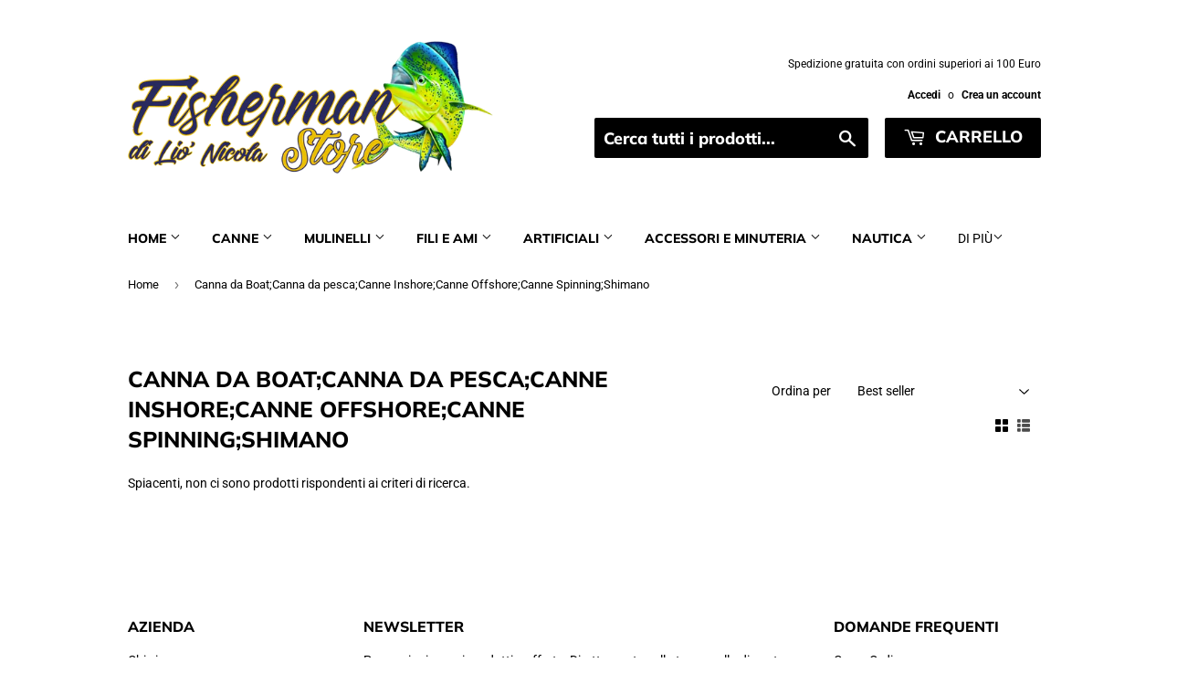

--- FILE ---
content_type: text/html; charset=utf-8
request_url: https://fishermanstore.it/collections/canna-da-boat-canna-da-pesca-canne-inshore-canne-offshore-canne-spinning-shimano
body_size: 25191
content:
<!doctype html>
<html class="no-touch no-js" lang="it">
<head>
  <!-- Global site tag (gtag.js) - Google Analytics -->
  <script async src="https://www.googletagmanager.com/gtag/js?id=G-BQFJ8032MX"></script>
  <script>
    window.dataLayer = window.dataLayer || [];
    function gtag(){dataLayer.push(arguments);}
    gtag('js', new Date());

    gtag('config', 'G-BQFJ8032MX');
  </script>
  <script>(function(H){H.className=H.className.replace(/\bno-js\b/,'js')})(document.documentElement)</script>
  <!-- Basic page needs ================================================== -->
  <meta charset="utf-8">
  <meta http-equiv="X-UA-Compatible" content="IE=edge,chrome=1">

  

  <!-- Title and description ================================================== -->
  <title>
  Canna da Boat;Canna da pesca;Canne Inshore;Canne Offshore;Canne Spinni &ndash; FISHERMANSTORE
  </title>

  

  <!-- Product meta ================================================== -->
  <!-- /snippets/social-meta-tags.liquid -->




<meta property="og:site_name" content="FISHERMANSTORE">
<meta property="og:url" content="https://fishermanstore.it/collections/canna-da-boat-canna-da-pesca-canne-inshore-canne-offshore-canne-spinning-shimano">
<meta property="og:title" content="Canna da Boat;Canna da pesca;Canne Inshore;Canne Offshore;Canne Spinni">
<meta property="og:type" content="product.group">
<meta property="og:description" content="Negozio di pesca specializzato nella pesca tecnica spinning eging drifting vertical traina. Marche trattate Shimano Savage Gear Daiwa Rapala Seaspin Yamashita">





<meta name="twitter:card" content="summary_large_image">
<meta name="twitter:title" content="Canna da Boat;Canna da pesca;Canne Inshore;Canne Offshore;Canne Spinni">
<meta name="twitter:description" content="Negozio di pesca specializzato nella pesca tecnica spinning eging drifting vertical traina. Marche trattate Shimano Savage Gear Daiwa Rapala Seaspin Yamashita">


  <!-- CSS3 variables ================================================== -->
  <style data-shopify>
  :root {
    --color-body-text: #000000;
    --color-body: #ffffff;
  }
</style>


  <!-- Helpers ================================================== -->
  <link rel="canonical" href="https://fishermanstore.it/collections/canna-da-boat-canna-da-pesca-canne-inshore-canne-offshore-canne-spinning-shimano">
  <meta name="viewport" content="width=device-width,initial-scale=1">

  <!-- CSS ================================================== -->
  <link href="//fishermanstore.it/cdn/shop/t/4/assets/theme.scss.css?v=131347694996734140551759417711" rel="stylesheet" type="text/css" media="all" />

  <script>

    var moneyFormat = '€{{amount_with_comma_separator}}';

    var theme = {
      strings:{
        product:{
          unavailable: "Non disponibile",
          will_be_in_stock_after:"Sarò disponibile dopo [date]",
          only_left:"Ne è rimasto solo 1 !",
          unitPrice: "Prezzo unitario",
          unitPriceSeparator: "per"
        },
        navigation:{
          more_link: "Di Più"
        },
        map:{
          addressError: "Errore durante la ricerca dell\u0026#39;indirizzo",
          addressNoResults: "La ricerca non ha prodotto alcun risultato per quell’indirizzo",
          addressQueryLimit: "Hai superato il limite di utilizzo dell'API di Google. Considera l’aggiornamento a un \u003ca href=\"https:\/\/developers.google.com\/maps\/premium\/usage-limits\"\u003ePiano Premium\u003c\/a\u003e.",
          authError: "Si è verificato un problema di autenticazione della chiave API di Google Maps."
        }
      },
      settings:{
        cartType: "modal"
      }
    };theme.breadcrumbs = {
        collection: {
          title: "Canna da Boat;Canna da pesca;Canne Inshore;Canne Offshore;Canne Spinning;Shimano",
          link: "https://fishermanstore.it/collections/canna-da-boat-canna-da-pesca-canne-inshore-canne-offshore-canne-spinning-shimano"
        }
      };
      sessionStorage.setItem("breadcrumb", JSON.stringify(theme.breadcrumbs.collection));</script>

  <!-- Header hook for plugins ================================================== -->
  <script>window.performance && window.performance.mark && window.performance.mark('shopify.content_for_header.start');</script><meta name="google-site-verification" content="YtU_KeuDy7Ndf86PLmnxm07dfC2S18Zh6-HK9wgQJOY">
<meta name="facebook-domain-verification" content="qc245lqwhzy3z75l8nbwcxg8hr6o16">
<meta id="shopify-digital-wallet" name="shopify-digital-wallet" content="/56112218148/digital_wallets/dialog">
<meta name="shopify-checkout-api-token" content="f43a349c1cf06ada1d04b8f2e37edd27">
<meta id="in-context-paypal-metadata" data-shop-id="56112218148" data-venmo-supported="false" data-environment="production" data-locale="it_IT" data-paypal-v4="true" data-currency="EUR">
<link rel="alternate" type="application/atom+xml" title="Feed" href="/collections/canna-da-boat-canna-da-pesca-canne-inshore-canne-offshore-canne-spinning-shimano.atom" />
<link rel="alternate" type="application/json+oembed" href="https://fishermanstore.it/collections/canna-da-boat-canna-da-pesca-canne-inshore-canne-offshore-canne-spinning-shimano.oembed">
<script async="async" src="/checkouts/internal/preloads.js?locale=it-IT"></script>
<link rel="preconnect" href="https://shop.app" crossorigin="anonymous">
<script async="async" src="https://shop.app/checkouts/internal/preloads.js?locale=it-IT&shop_id=56112218148" crossorigin="anonymous"></script>
<script id="apple-pay-shop-capabilities" type="application/json">{"shopId":56112218148,"countryCode":"IT","currencyCode":"EUR","merchantCapabilities":["supports3DS"],"merchantId":"gid:\/\/shopify\/Shop\/56112218148","merchantName":"FISHERMANSTORE","requiredBillingContactFields":["postalAddress","email"],"requiredShippingContactFields":["postalAddress","email"],"shippingType":"shipping","supportedNetworks":["visa","maestro","masterCard","amex"],"total":{"type":"pending","label":"FISHERMANSTORE","amount":"1.00"},"shopifyPaymentsEnabled":true,"supportsSubscriptions":true}</script>
<script id="shopify-features" type="application/json">{"accessToken":"f43a349c1cf06ada1d04b8f2e37edd27","betas":["rich-media-storefront-analytics"],"domain":"fishermanstore.it","predictiveSearch":true,"shopId":56112218148,"locale":"it"}</script>
<script>var Shopify = Shopify || {};
Shopify.shop = "fishermanstorecrotone.myshopify.com";
Shopify.locale = "it";
Shopify.currency = {"active":"EUR","rate":"1.0"};
Shopify.country = "IT";
Shopify.theme = {"name":"Supply","id":122094026788,"schema_name":"Supply","schema_version":"9.5.3","theme_store_id":679,"role":"main"};
Shopify.theme.handle = "null";
Shopify.theme.style = {"id":null,"handle":null};
Shopify.cdnHost = "fishermanstore.it/cdn";
Shopify.routes = Shopify.routes || {};
Shopify.routes.root = "/";</script>
<script type="module">!function(o){(o.Shopify=o.Shopify||{}).modules=!0}(window);</script>
<script>!function(o){function n(){var o=[];function n(){o.push(Array.prototype.slice.apply(arguments))}return n.q=o,n}var t=o.Shopify=o.Shopify||{};t.loadFeatures=n(),t.autoloadFeatures=n()}(window);</script>
<script>
  window.ShopifyPay = window.ShopifyPay || {};
  window.ShopifyPay.apiHost = "shop.app\/pay";
  window.ShopifyPay.redirectState = null;
</script>
<script id="shop-js-analytics" type="application/json">{"pageType":"collection"}</script>
<script defer="defer" async type="module" src="//fishermanstore.it/cdn/shopifycloud/shop-js/modules/v2/client.init-shop-cart-sync_DBkBYU4u.it.esm.js"></script>
<script defer="defer" async type="module" src="//fishermanstore.it/cdn/shopifycloud/shop-js/modules/v2/chunk.common_Bivs4Di_.esm.js"></script>
<script type="module">
  await import("//fishermanstore.it/cdn/shopifycloud/shop-js/modules/v2/client.init-shop-cart-sync_DBkBYU4u.it.esm.js");
await import("//fishermanstore.it/cdn/shopifycloud/shop-js/modules/v2/chunk.common_Bivs4Di_.esm.js");

  window.Shopify.SignInWithShop?.initShopCartSync?.({"fedCMEnabled":true,"windoidEnabled":true});

</script>
<script>
  window.Shopify = window.Shopify || {};
  if (!window.Shopify.featureAssets) window.Shopify.featureAssets = {};
  window.Shopify.featureAssets['shop-js'] = {"shop-cart-sync":["modules/v2/client.shop-cart-sync_DRwX6nDW.it.esm.js","modules/v2/chunk.common_Bivs4Di_.esm.js"],"init-fed-cm":["modules/v2/client.init-fed-cm_BuvK7TtG.it.esm.js","modules/v2/chunk.common_Bivs4Di_.esm.js"],"init-windoid":["modules/v2/client.init-windoid_DIfIlX9n.it.esm.js","modules/v2/chunk.common_Bivs4Di_.esm.js"],"shop-cash-offers":["modules/v2/client.shop-cash-offers_DH2AMOrM.it.esm.js","modules/v2/chunk.common_Bivs4Di_.esm.js","modules/v2/chunk.modal_6w1UtILY.esm.js"],"shop-button":["modules/v2/client.shop-button_BWU4Ej2I.it.esm.js","modules/v2/chunk.common_Bivs4Di_.esm.js"],"init-shop-email-lookup-coordinator":["modules/v2/client.init-shop-email-lookup-coordinator_CTqdooTa.it.esm.js","modules/v2/chunk.common_Bivs4Di_.esm.js"],"shop-toast-manager":["modules/v2/client.shop-toast-manager_Bf_Cko8v.it.esm.js","modules/v2/chunk.common_Bivs4Di_.esm.js"],"shop-login-button":["modules/v2/client.shop-login-button_D0BCYDhI.it.esm.js","modules/v2/chunk.common_Bivs4Di_.esm.js","modules/v2/chunk.modal_6w1UtILY.esm.js"],"avatar":["modules/v2/client.avatar_BTnouDA3.it.esm.js"],"init-shop-cart-sync":["modules/v2/client.init-shop-cart-sync_DBkBYU4u.it.esm.js","modules/v2/chunk.common_Bivs4Di_.esm.js"],"pay-button":["modules/v2/client.pay-button_s5RWRwDl.it.esm.js","modules/v2/chunk.common_Bivs4Di_.esm.js"],"init-shop-for-new-customer-accounts":["modules/v2/client.init-shop-for-new-customer-accounts_COah5pzV.it.esm.js","modules/v2/client.shop-login-button_D0BCYDhI.it.esm.js","modules/v2/chunk.common_Bivs4Di_.esm.js","modules/v2/chunk.modal_6w1UtILY.esm.js"],"init-customer-accounts-sign-up":["modules/v2/client.init-customer-accounts-sign-up_BLOO4MoV.it.esm.js","modules/v2/client.shop-login-button_D0BCYDhI.it.esm.js","modules/v2/chunk.common_Bivs4Di_.esm.js","modules/v2/chunk.modal_6w1UtILY.esm.js"],"shop-follow-button":["modules/v2/client.shop-follow-button_DYPtBXlp.it.esm.js","modules/v2/chunk.common_Bivs4Di_.esm.js","modules/v2/chunk.modal_6w1UtILY.esm.js"],"checkout-modal":["modules/v2/client.checkout-modal_C7xF1TCw.it.esm.js","modules/v2/chunk.common_Bivs4Di_.esm.js","modules/v2/chunk.modal_6w1UtILY.esm.js"],"init-customer-accounts":["modules/v2/client.init-customer-accounts_DWzouIcw.it.esm.js","modules/v2/client.shop-login-button_D0BCYDhI.it.esm.js","modules/v2/chunk.common_Bivs4Di_.esm.js","modules/v2/chunk.modal_6w1UtILY.esm.js"],"lead-capture":["modules/v2/client.lead-capture_fXpMUDiq.it.esm.js","modules/v2/chunk.common_Bivs4Di_.esm.js","modules/v2/chunk.modal_6w1UtILY.esm.js"],"shop-login":["modules/v2/client.shop-login_DG4QDlwr.it.esm.js","modules/v2/chunk.common_Bivs4Di_.esm.js","modules/v2/chunk.modal_6w1UtILY.esm.js"],"payment-terms":["modules/v2/client.payment-terms_Bm6b8FRY.it.esm.js","modules/v2/chunk.common_Bivs4Di_.esm.js","modules/v2/chunk.modal_6w1UtILY.esm.js"]};
</script>
<script id="__st">var __st={"a":56112218148,"offset":3600,"reqid":"d365e027-a433-4ab0-8d5f-65001423470d-1768890034","pageurl":"fishermanstore.it\/collections\/canna-da-boat-canna-da-pesca-canne-inshore-canne-offshore-canne-spinning-shimano","u":"85580b6e0b48","p":"collection","rtyp":"collection","rid":266470916132};</script>
<script>window.ShopifyPaypalV4VisibilityTracking = true;</script>
<script id="captcha-bootstrap">!function(){'use strict';const t='contact',e='account',n='new_comment',o=[[t,t],['blogs',n],['comments',n],[t,'customer']],c=[[e,'customer_login'],[e,'guest_login'],[e,'recover_customer_password'],[e,'create_customer']],r=t=>t.map((([t,e])=>`form[action*='/${t}']:not([data-nocaptcha='true']) input[name='form_type'][value='${e}']`)).join(','),a=t=>()=>t?[...document.querySelectorAll(t)].map((t=>t.form)):[];function s(){const t=[...o],e=r(t);return a(e)}const i='password',u='form_key',d=['recaptcha-v3-token','g-recaptcha-response','h-captcha-response',i],f=()=>{try{return window.sessionStorage}catch{return}},m='__shopify_v',_=t=>t.elements[u];function p(t,e,n=!1){try{const o=window.sessionStorage,c=JSON.parse(o.getItem(e)),{data:r}=function(t){const{data:e,action:n}=t;return t[m]||n?{data:e,action:n}:{data:t,action:n}}(c);for(const[e,n]of Object.entries(r))t.elements[e]&&(t.elements[e].value=n);n&&o.removeItem(e)}catch(o){console.error('form repopulation failed',{error:o})}}const l='form_type',E='cptcha';function T(t){t.dataset[E]=!0}const w=window,h=w.document,L='Shopify',v='ce_forms',y='captcha';let A=!1;((t,e)=>{const n=(g='f06e6c50-85a8-45c8-87d0-21a2b65856fe',I='https://cdn.shopify.com/shopifycloud/storefront-forms-hcaptcha/ce_storefront_forms_captcha_hcaptcha.v1.5.2.iife.js',D={infoText:'Protetto da hCaptcha',privacyText:'Privacy',termsText:'Termini'},(t,e,n)=>{const o=w[L][v],c=o.bindForm;if(c)return c(t,g,e,D).then(n);var r;o.q.push([[t,g,e,D],n]),r=I,A||(h.body.append(Object.assign(h.createElement('script'),{id:'captcha-provider',async:!0,src:r})),A=!0)});var g,I,D;w[L]=w[L]||{},w[L][v]=w[L][v]||{},w[L][v].q=[],w[L][y]=w[L][y]||{},w[L][y].protect=function(t,e){n(t,void 0,e),T(t)},Object.freeze(w[L][y]),function(t,e,n,w,h,L){const[v,y,A,g]=function(t,e,n){const i=e?o:[],u=t?c:[],d=[...i,...u],f=r(d),m=r(i),_=r(d.filter((([t,e])=>n.includes(e))));return[a(f),a(m),a(_),s()]}(w,h,L),I=t=>{const e=t.target;return e instanceof HTMLFormElement?e:e&&e.form},D=t=>v().includes(t);t.addEventListener('submit',(t=>{const e=I(t);if(!e)return;const n=D(e)&&!e.dataset.hcaptchaBound&&!e.dataset.recaptchaBound,o=_(e),c=g().includes(e)&&(!o||!o.value);(n||c)&&t.preventDefault(),c&&!n&&(function(t){try{if(!f())return;!function(t){const e=f();if(!e)return;const n=_(t);if(!n)return;const o=n.value;o&&e.removeItem(o)}(t);const e=Array.from(Array(32),(()=>Math.random().toString(36)[2])).join('');!function(t,e){_(t)||t.append(Object.assign(document.createElement('input'),{type:'hidden',name:u})),t.elements[u].value=e}(t,e),function(t,e){const n=f();if(!n)return;const o=[...t.querySelectorAll(`input[type='${i}']`)].map((({name:t})=>t)),c=[...d,...o],r={};for(const[a,s]of new FormData(t).entries())c.includes(a)||(r[a]=s);n.setItem(e,JSON.stringify({[m]:1,action:t.action,data:r}))}(t,e)}catch(e){console.error('failed to persist form',e)}}(e),e.submit())}));const S=(t,e)=>{t&&!t.dataset[E]&&(n(t,e.some((e=>e===t))),T(t))};for(const o of['focusin','change'])t.addEventListener(o,(t=>{const e=I(t);D(e)&&S(e,y())}));const B=e.get('form_key'),M=e.get(l),P=B&&M;t.addEventListener('DOMContentLoaded',(()=>{const t=y();if(P)for(const e of t)e.elements[l].value===M&&p(e,B);[...new Set([...A(),...v().filter((t=>'true'===t.dataset.shopifyCaptcha))])].forEach((e=>S(e,t)))}))}(h,new URLSearchParams(w.location.search),n,t,e,['guest_login'])})(!0,!0)}();</script>
<script integrity="sha256-4kQ18oKyAcykRKYeNunJcIwy7WH5gtpwJnB7kiuLZ1E=" data-source-attribution="shopify.loadfeatures" defer="defer" src="//fishermanstore.it/cdn/shopifycloud/storefront/assets/storefront/load_feature-a0a9edcb.js" crossorigin="anonymous"></script>
<script crossorigin="anonymous" defer="defer" src="//fishermanstore.it/cdn/shopifycloud/storefront/assets/shopify_pay/storefront-65b4c6d7.js?v=20250812"></script>
<script data-source-attribution="shopify.dynamic_checkout.dynamic.init">var Shopify=Shopify||{};Shopify.PaymentButton=Shopify.PaymentButton||{isStorefrontPortableWallets:!0,init:function(){window.Shopify.PaymentButton.init=function(){};var t=document.createElement("script");t.src="https://fishermanstore.it/cdn/shopifycloud/portable-wallets/latest/portable-wallets.it.js",t.type="module",document.head.appendChild(t)}};
</script>
<script data-source-attribution="shopify.dynamic_checkout.buyer_consent">
  function portableWalletsHideBuyerConsent(e){var t=document.getElementById("shopify-buyer-consent"),n=document.getElementById("shopify-subscription-policy-button");t&&n&&(t.classList.add("hidden"),t.setAttribute("aria-hidden","true"),n.removeEventListener("click",e))}function portableWalletsShowBuyerConsent(e){var t=document.getElementById("shopify-buyer-consent"),n=document.getElementById("shopify-subscription-policy-button");t&&n&&(t.classList.remove("hidden"),t.removeAttribute("aria-hidden"),n.addEventListener("click",e))}window.Shopify?.PaymentButton&&(window.Shopify.PaymentButton.hideBuyerConsent=portableWalletsHideBuyerConsent,window.Shopify.PaymentButton.showBuyerConsent=portableWalletsShowBuyerConsent);
</script>
<script data-source-attribution="shopify.dynamic_checkout.cart.bootstrap">document.addEventListener("DOMContentLoaded",(function(){function t(){return document.querySelector("shopify-accelerated-checkout-cart, shopify-accelerated-checkout")}if(t())Shopify.PaymentButton.init();else{new MutationObserver((function(e,n){t()&&(Shopify.PaymentButton.init(),n.disconnect())})).observe(document.body,{childList:!0,subtree:!0})}}));
</script>
<link id="shopify-accelerated-checkout-styles" rel="stylesheet" media="screen" href="https://fishermanstore.it/cdn/shopifycloud/portable-wallets/latest/accelerated-checkout-backwards-compat.css" crossorigin="anonymous">
<style id="shopify-accelerated-checkout-cart">
        #shopify-buyer-consent {
  margin-top: 1em;
  display: inline-block;
  width: 100%;
}

#shopify-buyer-consent.hidden {
  display: none;
}

#shopify-subscription-policy-button {
  background: none;
  border: none;
  padding: 0;
  text-decoration: underline;
  font-size: inherit;
  cursor: pointer;
}

#shopify-subscription-policy-button::before {
  box-shadow: none;
}

      </style>

<script>window.performance && window.performance.mark && window.performance.mark('shopify.content_for_header.end');</script>

  
  

  <script src="//fishermanstore.it/cdn/shop/t/4/assets/jquery-2.2.3.min.js?v=58211863146907186831647035414" type="text/javascript"></script>

  <script src="//fishermanstore.it/cdn/shop/t/4/assets/lazysizes.min.js?v=8147953233334221341647035415" async="async"></script>
  <script src="//fishermanstore.it/cdn/shop/t/4/assets/vendor.js?v=106177282645720727331647035418" defer="defer"></script>
  <script src="//fishermanstore.it/cdn/shop/t/4/assets/theme.js?v=120555773892975356861647035428" defer="defer"></script>


<link href="https://monorail-edge.shopifysvc.com" rel="dns-prefetch">
<script>(function(){if ("sendBeacon" in navigator && "performance" in window) {try {var session_token_from_headers = performance.getEntriesByType('navigation')[0].serverTiming.find(x => x.name == '_s').description;} catch {var session_token_from_headers = undefined;}var session_cookie_matches = document.cookie.match(/_shopify_s=([^;]*)/);var session_token_from_cookie = session_cookie_matches && session_cookie_matches.length === 2 ? session_cookie_matches[1] : "";var session_token = session_token_from_headers || session_token_from_cookie || "";function handle_abandonment_event(e) {var entries = performance.getEntries().filter(function(entry) {return /monorail-edge.shopifysvc.com/.test(entry.name);});if (!window.abandonment_tracked && entries.length === 0) {window.abandonment_tracked = true;var currentMs = Date.now();var navigation_start = performance.timing.navigationStart;var payload = {shop_id: 56112218148,url: window.location.href,navigation_start,duration: currentMs - navigation_start,session_token,page_type: "collection"};window.navigator.sendBeacon("https://monorail-edge.shopifysvc.com/v1/produce", JSON.stringify({schema_id: "online_store_buyer_site_abandonment/1.1",payload: payload,metadata: {event_created_at_ms: currentMs,event_sent_at_ms: currentMs}}));}}window.addEventListener('pagehide', handle_abandonment_event);}}());</script>
<script id="web-pixels-manager-setup">(function e(e,d,r,n,o){if(void 0===o&&(o={}),!Boolean(null===(a=null===(i=window.Shopify)||void 0===i?void 0:i.analytics)||void 0===a?void 0:a.replayQueue)){var i,a;window.Shopify=window.Shopify||{};var t=window.Shopify;t.analytics=t.analytics||{};var s=t.analytics;s.replayQueue=[],s.publish=function(e,d,r){return s.replayQueue.push([e,d,r]),!0};try{self.performance.mark("wpm:start")}catch(e){}var l=function(){var e={modern:/Edge?\/(1{2}[4-9]|1[2-9]\d|[2-9]\d{2}|\d{4,})\.\d+(\.\d+|)|Firefox\/(1{2}[4-9]|1[2-9]\d|[2-9]\d{2}|\d{4,})\.\d+(\.\d+|)|Chrom(ium|e)\/(9{2}|\d{3,})\.\d+(\.\d+|)|(Maci|X1{2}).+ Version\/(15\.\d+|(1[6-9]|[2-9]\d|\d{3,})\.\d+)([,.]\d+|)( \(\w+\)|)( Mobile\/\w+|) Safari\/|Chrome.+OPR\/(9{2}|\d{3,})\.\d+\.\d+|(CPU[ +]OS|iPhone[ +]OS|CPU[ +]iPhone|CPU IPhone OS|CPU iPad OS)[ +]+(15[._]\d+|(1[6-9]|[2-9]\d|\d{3,})[._]\d+)([._]\d+|)|Android:?[ /-](13[3-9]|1[4-9]\d|[2-9]\d{2}|\d{4,})(\.\d+|)(\.\d+|)|Android.+Firefox\/(13[5-9]|1[4-9]\d|[2-9]\d{2}|\d{4,})\.\d+(\.\d+|)|Android.+Chrom(ium|e)\/(13[3-9]|1[4-9]\d|[2-9]\d{2}|\d{4,})\.\d+(\.\d+|)|SamsungBrowser\/([2-9]\d|\d{3,})\.\d+/,legacy:/Edge?\/(1[6-9]|[2-9]\d|\d{3,})\.\d+(\.\d+|)|Firefox\/(5[4-9]|[6-9]\d|\d{3,})\.\d+(\.\d+|)|Chrom(ium|e)\/(5[1-9]|[6-9]\d|\d{3,})\.\d+(\.\d+|)([\d.]+$|.*Safari\/(?![\d.]+ Edge\/[\d.]+$))|(Maci|X1{2}).+ Version\/(10\.\d+|(1[1-9]|[2-9]\d|\d{3,})\.\d+)([,.]\d+|)( \(\w+\)|)( Mobile\/\w+|) Safari\/|Chrome.+OPR\/(3[89]|[4-9]\d|\d{3,})\.\d+\.\d+|(CPU[ +]OS|iPhone[ +]OS|CPU[ +]iPhone|CPU IPhone OS|CPU iPad OS)[ +]+(10[._]\d+|(1[1-9]|[2-9]\d|\d{3,})[._]\d+)([._]\d+|)|Android:?[ /-](13[3-9]|1[4-9]\d|[2-9]\d{2}|\d{4,})(\.\d+|)(\.\d+|)|Mobile Safari.+OPR\/([89]\d|\d{3,})\.\d+\.\d+|Android.+Firefox\/(13[5-9]|1[4-9]\d|[2-9]\d{2}|\d{4,})\.\d+(\.\d+|)|Android.+Chrom(ium|e)\/(13[3-9]|1[4-9]\d|[2-9]\d{2}|\d{4,})\.\d+(\.\d+|)|Android.+(UC? ?Browser|UCWEB|U3)[ /]?(15\.([5-9]|\d{2,})|(1[6-9]|[2-9]\d|\d{3,})\.\d+)\.\d+|SamsungBrowser\/(5\.\d+|([6-9]|\d{2,})\.\d+)|Android.+MQ{2}Browser\/(14(\.(9|\d{2,})|)|(1[5-9]|[2-9]\d|\d{3,})(\.\d+|))(\.\d+|)|K[Aa][Ii]OS\/(3\.\d+|([4-9]|\d{2,})\.\d+)(\.\d+|)/},d=e.modern,r=e.legacy,n=navigator.userAgent;return n.match(d)?"modern":n.match(r)?"legacy":"unknown"}(),u="modern"===l?"modern":"legacy",c=(null!=n?n:{modern:"",legacy:""})[u],f=function(e){return[e.baseUrl,"/wpm","/b",e.hashVersion,"modern"===e.buildTarget?"m":"l",".js"].join("")}({baseUrl:d,hashVersion:r,buildTarget:u}),m=function(e){var d=e.version,r=e.bundleTarget,n=e.surface,o=e.pageUrl,i=e.monorailEndpoint;return{emit:function(e){var a=e.status,t=e.errorMsg,s=(new Date).getTime(),l=JSON.stringify({metadata:{event_sent_at_ms:s},events:[{schema_id:"web_pixels_manager_load/3.1",payload:{version:d,bundle_target:r,page_url:o,status:a,surface:n,error_msg:t},metadata:{event_created_at_ms:s}}]});if(!i)return console&&console.warn&&console.warn("[Web Pixels Manager] No Monorail endpoint provided, skipping logging."),!1;try{return self.navigator.sendBeacon.bind(self.navigator)(i,l)}catch(e){}var u=new XMLHttpRequest;try{return u.open("POST",i,!0),u.setRequestHeader("Content-Type","text/plain"),u.send(l),!0}catch(e){return console&&console.warn&&console.warn("[Web Pixels Manager] Got an unhandled error while logging to Monorail."),!1}}}}({version:r,bundleTarget:l,surface:e.surface,pageUrl:self.location.href,monorailEndpoint:e.monorailEndpoint});try{o.browserTarget=l,function(e){var d=e.src,r=e.async,n=void 0===r||r,o=e.onload,i=e.onerror,a=e.sri,t=e.scriptDataAttributes,s=void 0===t?{}:t,l=document.createElement("script"),u=document.querySelector("head"),c=document.querySelector("body");if(l.async=n,l.src=d,a&&(l.integrity=a,l.crossOrigin="anonymous"),s)for(var f in s)if(Object.prototype.hasOwnProperty.call(s,f))try{l.dataset[f]=s[f]}catch(e){}if(o&&l.addEventListener("load",o),i&&l.addEventListener("error",i),u)u.appendChild(l);else{if(!c)throw new Error("Did not find a head or body element to append the script");c.appendChild(l)}}({src:f,async:!0,onload:function(){if(!function(){var e,d;return Boolean(null===(d=null===(e=window.Shopify)||void 0===e?void 0:e.analytics)||void 0===d?void 0:d.initialized)}()){var d=window.webPixelsManager.init(e)||void 0;if(d){var r=window.Shopify.analytics;r.replayQueue.forEach((function(e){var r=e[0],n=e[1],o=e[2];d.publishCustomEvent(r,n,o)})),r.replayQueue=[],r.publish=d.publishCustomEvent,r.visitor=d.visitor,r.initialized=!0}}},onerror:function(){return m.emit({status:"failed",errorMsg:"".concat(f," has failed to load")})},sri:function(e){var d=/^sha384-[A-Za-z0-9+/=]+$/;return"string"==typeof e&&d.test(e)}(c)?c:"",scriptDataAttributes:o}),m.emit({status:"loading"})}catch(e){m.emit({status:"failed",errorMsg:(null==e?void 0:e.message)||"Unknown error"})}}})({shopId: 56112218148,storefrontBaseUrl: "https://fishermanstore.it",extensionsBaseUrl: "https://extensions.shopifycdn.com/cdn/shopifycloud/web-pixels-manager",monorailEndpoint: "https://monorail-edge.shopifysvc.com/unstable/produce_batch",surface: "storefront-renderer",enabledBetaFlags: ["2dca8a86"],webPixelsConfigList: [{"id":"1125679445","configuration":"{\"config\":\"{\\\"pixel_id\\\":\\\"GT-MJS22T5\\\",\\\"target_country\\\":\\\"IT\\\",\\\"gtag_events\\\":[{\\\"type\\\":\\\"purchase\\\",\\\"action_label\\\":\\\"MC-KNFLTWBMZ0\\\"},{\\\"type\\\":\\\"page_view\\\",\\\"action_label\\\":\\\"MC-KNFLTWBMZ0\\\"},{\\\"type\\\":\\\"view_item\\\",\\\"action_label\\\":\\\"MC-KNFLTWBMZ0\\\"}],\\\"enable_monitoring_mode\\\":false}\"}","eventPayloadVersion":"v1","runtimeContext":"OPEN","scriptVersion":"b2a88bafab3e21179ed38636efcd8a93","type":"APP","apiClientId":1780363,"privacyPurposes":[],"dataSharingAdjustments":{"protectedCustomerApprovalScopes":["read_customer_address","read_customer_email","read_customer_name","read_customer_personal_data","read_customer_phone"]}},{"id":"shopify-app-pixel","configuration":"{}","eventPayloadVersion":"v1","runtimeContext":"STRICT","scriptVersion":"0450","apiClientId":"shopify-pixel","type":"APP","privacyPurposes":["ANALYTICS","MARKETING"]},{"id":"shopify-custom-pixel","eventPayloadVersion":"v1","runtimeContext":"LAX","scriptVersion":"0450","apiClientId":"shopify-pixel","type":"CUSTOM","privacyPurposes":["ANALYTICS","MARKETING"]}],isMerchantRequest: false,initData: {"shop":{"name":"FISHERMANSTORE","paymentSettings":{"currencyCode":"EUR"},"myshopifyDomain":"fishermanstorecrotone.myshopify.com","countryCode":"IT","storefrontUrl":"https:\/\/fishermanstore.it"},"customer":null,"cart":null,"checkout":null,"productVariants":[],"purchasingCompany":null},},"https://fishermanstore.it/cdn","fcfee988w5aeb613cpc8e4bc33m6693e112",{"modern":"","legacy":""},{"shopId":"56112218148","storefrontBaseUrl":"https:\/\/fishermanstore.it","extensionBaseUrl":"https:\/\/extensions.shopifycdn.com\/cdn\/shopifycloud\/web-pixels-manager","surface":"storefront-renderer","enabledBetaFlags":"[\"2dca8a86\"]","isMerchantRequest":"false","hashVersion":"fcfee988w5aeb613cpc8e4bc33m6693e112","publish":"custom","events":"[[\"page_viewed\",{}],[\"collection_viewed\",{\"collection\":{\"id\":\"266470916132\",\"title\":\"Canna da Boat;Canna da pesca;Canne Inshore;Canne Offshore;Canne Spinning;Shimano\",\"productVariants\":[]}}]]"});</script><script>
  window.ShopifyAnalytics = window.ShopifyAnalytics || {};
  window.ShopifyAnalytics.meta = window.ShopifyAnalytics.meta || {};
  window.ShopifyAnalytics.meta.currency = 'EUR';
  var meta = {"products":[],"page":{"pageType":"collection","resourceType":"collection","resourceId":266470916132,"requestId":"d365e027-a433-4ab0-8d5f-65001423470d-1768890034"}};
  for (var attr in meta) {
    window.ShopifyAnalytics.meta[attr] = meta[attr];
  }
</script>
<script class="analytics">
  (function () {
    var customDocumentWrite = function(content) {
      var jquery = null;

      if (window.jQuery) {
        jquery = window.jQuery;
      } else if (window.Checkout && window.Checkout.$) {
        jquery = window.Checkout.$;
      }

      if (jquery) {
        jquery('body').append(content);
      }
    };

    var hasLoggedConversion = function(token) {
      if (token) {
        return document.cookie.indexOf('loggedConversion=' + token) !== -1;
      }
      return false;
    }

    var setCookieIfConversion = function(token) {
      if (token) {
        var twoMonthsFromNow = new Date(Date.now());
        twoMonthsFromNow.setMonth(twoMonthsFromNow.getMonth() + 2);

        document.cookie = 'loggedConversion=' + token + '; expires=' + twoMonthsFromNow;
      }
    }

    var trekkie = window.ShopifyAnalytics.lib = window.trekkie = window.trekkie || [];
    if (trekkie.integrations) {
      return;
    }
    trekkie.methods = [
      'identify',
      'page',
      'ready',
      'track',
      'trackForm',
      'trackLink'
    ];
    trekkie.factory = function(method) {
      return function() {
        var args = Array.prototype.slice.call(arguments);
        args.unshift(method);
        trekkie.push(args);
        return trekkie;
      };
    };
    for (var i = 0; i < trekkie.methods.length; i++) {
      var key = trekkie.methods[i];
      trekkie[key] = trekkie.factory(key);
    }
    trekkie.load = function(config) {
      trekkie.config = config || {};
      trekkie.config.initialDocumentCookie = document.cookie;
      var first = document.getElementsByTagName('script')[0];
      var script = document.createElement('script');
      script.type = 'text/javascript';
      script.onerror = function(e) {
        var scriptFallback = document.createElement('script');
        scriptFallback.type = 'text/javascript';
        scriptFallback.onerror = function(error) {
                var Monorail = {
      produce: function produce(monorailDomain, schemaId, payload) {
        var currentMs = new Date().getTime();
        var event = {
          schema_id: schemaId,
          payload: payload,
          metadata: {
            event_created_at_ms: currentMs,
            event_sent_at_ms: currentMs
          }
        };
        return Monorail.sendRequest("https://" + monorailDomain + "/v1/produce", JSON.stringify(event));
      },
      sendRequest: function sendRequest(endpointUrl, payload) {
        // Try the sendBeacon API
        if (window && window.navigator && typeof window.navigator.sendBeacon === 'function' && typeof window.Blob === 'function' && !Monorail.isIos12()) {
          var blobData = new window.Blob([payload], {
            type: 'text/plain'
          });

          if (window.navigator.sendBeacon(endpointUrl, blobData)) {
            return true;
          } // sendBeacon was not successful

        } // XHR beacon

        var xhr = new XMLHttpRequest();

        try {
          xhr.open('POST', endpointUrl);
          xhr.setRequestHeader('Content-Type', 'text/plain');
          xhr.send(payload);
        } catch (e) {
          console.log(e);
        }

        return false;
      },
      isIos12: function isIos12() {
        return window.navigator.userAgent.lastIndexOf('iPhone; CPU iPhone OS 12_') !== -1 || window.navigator.userAgent.lastIndexOf('iPad; CPU OS 12_') !== -1;
      }
    };
    Monorail.produce('monorail-edge.shopifysvc.com',
      'trekkie_storefront_load_errors/1.1',
      {shop_id: 56112218148,
      theme_id: 122094026788,
      app_name: "storefront",
      context_url: window.location.href,
      source_url: "//fishermanstore.it/cdn/s/trekkie.storefront.cd680fe47e6c39ca5d5df5f0a32d569bc48c0f27.min.js"});

        };
        scriptFallback.async = true;
        scriptFallback.src = '//fishermanstore.it/cdn/s/trekkie.storefront.cd680fe47e6c39ca5d5df5f0a32d569bc48c0f27.min.js';
        first.parentNode.insertBefore(scriptFallback, first);
      };
      script.async = true;
      script.src = '//fishermanstore.it/cdn/s/trekkie.storefront.cd680fe47e6c39ca5d5df5f0a32d569bc48c0f27.min.js';
      first.parentNode.insertBefore(script, first);
    };
    trekkie.load(
      {"Trekkie":{"appName":"storefront","development":false,"defaultAttributes":{"shopId":56112218148,"isMerchantRequest":null,"themeId":122094026788,"themeCityHash":"16431567639814985380","contentLanguage":"it","currency":"EUR","eventMetadataId":"8e753c64-3ff0-47cb-8e99-e43f414b9690"},"isServerSideCookieWritingEnabled":true,"monorailRegion":"shop_domain","enabledBetaFlags":["65f19447"]},"Session Attribution":{},"S2S":{"facebookCapiEnabled":true,"source":"trekkie-storefront-renderer","apiClientId":580111}}
    );

    var loaded = false;
    trekkie.ready(function() {
      if (loaded) return;
      loaded = true;

      window.ShopifyAnalytics.lib = window.trekkie;

      var originalDocumentWrite = document.write;
      document.write = customDocumentWrite;
      try { window.ShopifyAnalytics.merchantGoogleAnalytics.call(this); } catch(error) {};
      document.write = originalDocumentWrite;

      window.ShopifyAnalytics.lib.page(null,{"pageType":"collection","resourceType":"collection","resourceId":266470916132,"requestId":"d365e027-a433-4ab0-8d5f-65001423470d-1768890034","shopifyEmitted":true});

      var match = window.location.pathname.match(/checkouts\/(.+)\/(thank_you|post_purchase)/)
      var token = match? match[1]: undefined;
      if (!hasLoggedConversion(token)) {
        setCookieIfConversion(token);
        window.ShopifyAnalytics.lib.track("Viewed Product Category",{"currency":"EUR","category":"Collection: canna-da-boat-canna-da-pesca-canne-inshore-canne-offshore-canne-spinning-shimano","collectionName":"canna-da-boat-canna-da-pesca-canne-inshore-canne-offshore-canne-spinning-shimano","collectionId":266470916132,"nonInteraction":true},undefined,undefined,{"shopifyEmitted":true});
      }
    });


        var eventsListenerScript = document.createElement('script');
        eventsListenerScript.async = true;
        eventsListenerScript.src = "//fishermanstore.it/cdn/shopifycloud/storefront/assets/shop_events_listener-3da45d37.js";
        document.getElementsByTagName('head')[0].appendChild(eventsListenerScript);

})();</script>
<script
  defer
  src="https://fishermanstore.it/cdn/shopifycloud/perf-kit/shopify-perf-kit-3.0.4.min.js"
  data-application="storefront-renderer"
  data-shop-id="56112218148"
  data-render-region="gcp-us-east1"
  data-page-type="collection"
  data-theme-instance-id="122094026788"
  data-theme-name="Supply"
  data-theme-version="9.5.3"
  data-monorail-region="shop_domain"
  data-resource-timing-sampling-rate="10"
  data-shs="true"
  data-shs-beacon="true"
  data-shs-export-with-fetch="true"
  data-shs-logs-sample-rate="1"
  data-shs-beacon-endpoint="https://fishermanstore.it/api/collect"
></script>
</head>

<body id="canna-da-boat-canna-da-pesca-canne-inshore-canne-offshore-canne-spinni" class="template-collection">

  <div id="shopify-section-header" class="shopify-section header-section"><header class="site-header" role="banner" data-section-id="header" data-section-type="header-section">
  <div class="wrapper">

    <div class="grid--full">
      <div class="grid-item large--one-half">
        
          <div class="h1 header-logo" itemscope itemtype="http://schema.org/Organization">
        
          
          

          <a href="/" itemprop="url">
            <div class="lazyload__image-wrapper no-js header-logo__image" style="max-width:400px;">
              <div style="padding-top:36.27622377622378%;">
                <img class="lazyload js"
                  data-src="//fishermanstore.it/cdn/shop/files/fishing-g3bc3ce6b7_1920-Recuperato-Recuperato_{width}x.png?v=1651245010"
                  data-widths="[180, 360, 540, 720, 900, 1080, 1296, 1512, 1728, 2048]"
                  data-aspectratio="2.756626506024096"
                  data-sizes="auto"
                  alt="FISHERMANSTORE"
                  style="width:400px;">
              </div>
            </div>
            <noscript>
              
              <img src="//fishermanstore.it/cdn/shop/files/fishing-g3bc3ce6b7_1920-Recuperato-Recuperato_400x.png?v=1651245010"
                srcset="//fishermanstore.it/cdn/shop/files/fishing-g3bc3ce6b7_1920-Recuperato-Recuperato_400x.png?v=1651245010 1x, //fishermanstore.it/cdn/shop/files/fishing-g3bc3ce6b7_1920-Recuperato-Recuperato_400x@2x.png?v=1651245010 2x"
                alt="FISHERMANSTORE"
                itemprop="logo"
                style="max-width:400px;">
            </noscript>
          </a>
          
        
          </div>
        
      </div>

      <div class="grid-item large--one-half text-center large--text-right">
        
          <div class="site-header--text-links">
            
              

                <p>Spedizione gratuita con ordini superiori ai 100 Euro</p>

              
            

            
              <span class="site-header--meta-links medium-down--hide">
                
                  <a href="/account/login" id="customer_login_link">Accedi</a>
                  <span class="site-header--spacer">o</span>
                  <a href="/account/register" id="customer_register_link">Crea un account</a>
                
              </span>
            
          </div>

          <br class="medium-down--hide">
        

        <form action="/search" method="get" class="search-bar" role="search">
  <input type="hidden" name="type" value="product">

  <input type="search" name="q" value="" placeholder="Cerca tutti i prodotti..." aria-label="Cerca tutti i prodotti...">
  <button type="submit" class="search-bar--submit icon-fallback-text">
    <span class="icon icon-search" aria-hidden="true"></span>
    <span class="fallback-text">Cerca</span>
  </button>
</form>


        <a href="/cart" class="header-cart-btn cart-toggle">
          <span class="icon icon-cart"></span>
          Carrello <span class="cart-count cart-badge--desktop hidden-count">0</span>
        </a>
      </div>
    </div>

  </div>
</header>

<div id="mobileNavBar">
  <div class="display-table-cell">
    <button class="menu-toggle mobileNavBar-link" aria-controls="navBar" aria-expanded="false"><span class="icon icon-hamburger" aria-hidden="true"></span>Menu</button>
  </div>
  <div class="display-table-cell">
    <a href="/cart" class="cart-toggle mobileNavBar-link">
      <span class="icon icon-cart"></span>
      Carrello <span class="cart-count hidden-count">0</span>
    </a>
  </div>
</div>

<nav class="nav-bar" id="navBar" role="navigation">
  <div class="wrapper">
    <form action="/search" method="get" class="search-bar" role="search">
  <input type="hidden" name="type" value="product">

  <input type="search" name="q" value="" placeholder="Cerca tutti i prodotti..." aria-label="Cerca tutti i prodotti...">
  <button type="submit" class="search-bar--submit icon-fallback-text">
    <span class="icon icon-search" aria-hidden="true"></span>
    <span class="fallback-text">Cerca</span>
  </button>
</form>

    <ul class="mobile-nav" id="MobileNav">
  
  
    
      
      <li
        class="mobile-nav--has-dropdown "
        aria-haspopup="true">
        <a
          href="/"
          class="mobile-nav--link"
          data-meganav-type="parent"
          >
            Home
        </a>
        <button class="icon icon-arrow-down mobile-nav--button"
          aria-expanded="false"
          aria-label="Home Menu">
        </button>
        <ul
          id="MenuParent-1"
          class="mobile-nav--dropdown mobile-nav--has-grandchildren"
          data-meganav-dropdown>
          
            
            
              <li
                class="mobile-nav--has-dropdown mobile-nav--has-dropdown-grandchild "
                aria-haspopup="true">
                <a
                  href="/collections/marchi"
                  class="mobile-nav--link"
                  data-meganav-type="parent"
                  >
                    Marchi
                </a>
                <button class="icon icon-arrow-down mobile-nav--button"
                  aria-expanded="false"
                  aria-label="Marchi Menu">
                </button>
                <ul
                  id="MenuChildren-1-1"
                  class="mobile-nav--dropdown-grandchild"
                  data-meganav-dropdown>
                  
                    <li>
                      <a
                        href="/collections/shimano"
                        class="mobile-nav--link"
                        data-meganav-type="child"
                        >
                          Shimano
                        </a>
                    </li>
                  
                    <li>
                      <a
                        href="/collections/savage-gear"
                        class="mobile-nav--link"
                        data-meganav-type="child"
                        >
                          Savage Gear
                        </a>
                    </li>
                  
                    <li>
                      <a
                        href="/collections/daiwa"
                        class="mobile-nav--link"
                        data-meganav-type="child"
                        >
                          Daiwa
                        </a>
                    </li>
                  
                    <li>
                      <a
                        href="/collections/falcon"
                        class="mobile-nav--link"
                        data-meganav-type="child"
                        >
                          Falcon
                        </a>
                    </li>
                  
                    <li>
                      <a
                        href="/collections/bkk"
                        class="mobile-nav--link"
                        data-meganav-type="child"
                        >
                          BKK
                        </a>
                    </li>
                  
                    <li>
                      <a
                        href="/collections/atec"
                        class="mobile-nav--link"
                        data-meganav-type="child"
                        >
                          Atec
                        </a>
                    </li>
                  
                    <li>
                      <a
                        href="/collections/badbass"
                        class="mobile-nav--link"
                        data-meganav-type="child"
                        >
                          BadBass
                        </a>
                    </li>
                  
                    <li>
                      <a
                        href="/collections/jlc-jigging-a-la-carta"
                        class="mobile-nav--link"
                        data-meganav-type="child"
                        >
                          JLC Jigging A La Carta
                        </a>
                    </li>
                  
                    <li>
                      <a
                        href="/collections/rapala"
                        class="mobile-nav--link"
                        data-meganav-type="child"
                        >
                          Rapala
                        </a>
                    </li>
                  
                    <li>
                      <a
                        href="/collections/seaspin"
                        class="mobile-nav--link"
                        data-meganav-type="child"
                        >
                          Seaspin
                        </a>
                    </li>
                  
                    <li>
                      <a
                        href="/collections/vmc"
                        class="mobile-nav--link"
                        data-meganav-type="child"
                        >
                          VMC
                        </a>
                    </li>
                  
                    <li>
                      <a
                        href="/collections/yozuri"
                        class="mobile-nav--link"
                        data-meganav-type="child"
                        >
                          Yozuri
                        </a>
                    </li>
                  
                    <li>
                      <a
                        href="/collections/owner"
                        class="mobile-nav--link"
                        data-meganav-type="child"
                        >
                          Owner
                        </a>
                    </li>
                  
                    <li>
                      <a
                        href="/collections/sasame"
                        class="mobile-nav--link"
                        data-meganav-type="child"
                        >
                          Sasame
                        </a>
                    </li>
                  
                    <li>
                      <a
                        href="/collections/decoy"
                        class="mobile-nav--link"
                        data-meganav-type="child"
                        >
                          Decoy
                        </a>
                    </li>
                  
                    <li>
                      <a
                        href="/collections/yamashita"
                        class="mobile-nav--link"
                        data-meganav-type="child"
                        >
                          Yamashita
                        </a>
                    </li>
                  
                    <li>
                      <a
                        href="/collections/duel"
                        class="mobile-nav--link"
                        data-meganav-type="child"
                        >
                          Duel
                        </a>
                    </li>
                  
                    <li>
                      <a
                        href="/collections/molix"
                        class="mobile-nav--link"
                        data-meganav-type="child"
                        >
                          Molix
                        </a>
                    </li>
                  
                    <li>
                      <a
                        href="/collections/xzoga"
                        class="mobile-nav--link"
                        data-meganav-type="child"
                        >
                          Xzoga
                        </a>
                    </li>
                  
                </ul>
              </li>
            
          
            
              <li>
                <a
                  href="/collections/starter-kit-pesca-combo/COMBO-PRONTE"
                  class="mobile-nav--link"
                  data-meganav-type="child"
                  >
                    COMBO PRONTE
                </a>
              </li>
            
          
        </ul>
      </li>
    
  
    
      
      <li
        class="mobile-nav--has-dropdown "
        aria-haspopup="true">
        <a
          href="/collections/canne"
          class="mobile-nav--link"
          data-meganav-type="parent"
          >
            Canne
        </a>
        <button class="icon icon-arrow-down mobile-nav--button"
          aria-expanded="false"
          aria-label="Canne Menu">
        </button>
        <ul
          id="MenuParent-2"
          class="mobile-nav--dropdown "
          data-meganav-dropdown>
          
            
              <li>
                <a
                  href="/collections/spinning-mare"
                  class="mobile-nav--link"
                  data-meganav-type="child"
                  >
                    Spinning 
                </a>
              </li>
            
          
            
              <li>
                <a
                  href="/collections/eging"
                  class="mobile-nav--link"
                  data-meganav-type="child"
                  >
                    Eging
                </a>
              </li>
            
          
            
              <li>
                <a
                  href="/collections/light-spinning"
                  class="mobile-nav--link"
                  data-meganav-type="child"
                  >
                    Light Spinning
                </a>
              </li>
            
          
            
              <li>
                <a
                  href="/collections/shore-jigging"
                  class="mobile-nav--link"
                  data-meganav-type="child"
                  >
                    Shore Jigging
                </a>
              </li>
            
          
            
              <li>
                <a
                  href="/collections/slow-jigging"
                  class="mobile-nav--link"
                  data-meganav-type="child"
                  >
                    Slow Jigging / Jigging 
                </a>
              </li>
            
          
            
              <li>
                <a
                  href="/collections/canne-da-traina"
                  class="mobile-nav--link"
                  data-meganav-type="child"
                  >
                    Canne da Traina
                </a>
              </li>
            
          
            
              <li>
                <a
                  href="/collections/drifting"
                  class="mobile-nav--link"
                  data-meganav-type="child"
                  >
                    Drifting
                </a>
              </li>
            
          
            
              <li>
                <a
                  href="/collections/spinning-offshore-popping"
                  class="mobile-nav--link"
                  data-meganav-type="child"
                  >
                    Spinning Offshore/Popping
                </a>
              </li>
            
          
            
              <li>
                <a
                  href="/collections/tataki-tenya-sabiki"
                  class="mobile-nav--link"
                  data-meganav-type="child"
                  >
                    Tataki / Tenya / Sabiki
                </a>
              </li>
            
          
            
              <li>
                <a
                  href="/collections/bolentino"
                  class="mobile-nav--link"
                  data-meganav-type="child"
                  >
                    Bolentino
                </a>
              </li>
            
          
            
              <li>
                <a
                  href="/collections/bolognese-inglese"
                  class="mobile-nav--link"
                  data-meganav-type="child"
                  >
                    Bolognese/Inglese
                </a>
              </li>
            
          
            
              <li>
                <a
                  href="/collections/surf-casting-beach-ledgering"
                  class="mobile-nav--link"
                  data-meganav-type="child"
                  >
                    Surf Casting/Beach Ledgering
                </a>
              </li>
            
          
        </ul>
      </li>
    
  
    
      
      <li
        class="mobile-nav--has-dropdown "
        aria-haspopup="true">
        <a
          href="/collections/mulinelli"
          class="mobile-nav--link"
          data-meganav-type="parent"
          >
            Mulinelli 
        </a>
        <button class="icon icon-arrow-down mobile-nav--button"
          aria-expanded="false"
          aria-label="Mulinelli  Menu">
        </button>
        <ul
          id="MenuParent-3"
          class="mobile-nav--dropdown "
          data-meganav-dropdown>
          
            
              <li>
                <a
                  href="/collections/mulinelli-bobina-fissa"
                  class="mobile-nav--link"
                  data-meganav-type="child"
                  >
                    Mulinelli bobina fissa 
                </a>
              </li>
            
          
            
              <li>
                <a
                  href="/collections/mulinelli-da-traina"
                  class="mobile-nav--link"
                  data-meganav-type="child"
                  >
                    Mulinelli da traina e Drifting
                </a>
              </li>
            
          
            
              <li>
                <a
                  href="/collections/mulinelli-slow-jigging"
                  class="mobile-nav--link"
                  data-meganav-type="child"
                  >
                    Mulinelli slow jigging rotanti e bobina fissa
                </a>
              </li>
            
          
            
              <li>
                <a
                  href="/collections/mulinelli-da-spinning-al-tonno"
                  class="mobile-nav--link"
                  data-meganav-type="child"
                  >
                    Mulinelli da Spinning al Tonno 
                </a>
              </li>
            
          
            
              <li>
                <a
                  href="/collections/mulinelli-da-surfcasting"
                  class="mobile-nav--link"
                  data-meganav-type="child"
                  >
                    Mulinelli da Surfcasting
                </a>
              </li>
            
          
            
              <li>
                <a
                  href="/collections/mulinelli-elettrici"
                  class="mobile-nav--link"
                  data-meganav-type="child"
                  >
                    Mulinelli Elettrici
                </a>
              </li>
            
          
        </ul>
      </li>
    
  
    
      
      <li
        class="mobile-nav--has-dropdown "
        aria-haspopup="true">
        <a
          href="/collections/fili-e-ami"
          class="mobile-nav--link"
          data-meganav-type="parent"
          >
            Fili e Ami 
        </a>
        <button class="icon icon-arrow-down mobile-nav--button"
          aria-expanded="false"
          aria-label="Fili e Ami  Menu">
        </button>
        <ul
          id="MenuParent-4"
          class="mobile-nav--dropdown "
          data-meganav-dropdown>
          
            
              <li>
                <a
                  href="/collections/fili-in-nylon"
                  class="mobile-nav--link"
                  data-meganav-type="child"
                  >
                    Fili in Nylon
                </a>
              </li>
            
          
            
              <li>
                <a
                  href="/collections/fili-in-fluorocarbon"
                  class="mobile-nav--link"
                  data-meganav-type="child"
                  >
                    Fili in Fluorocarbon
                </a>
              </li>
            
          
            
              <li>
                <a
                  href="/collections/fili-trecciati"
                  class="mobile-nav--link"
                  data-meganav-type="child"
                  >
                    Fili Trecciati
                </a>
              </li>
            
          
            
              <li>
                <a
                  href="/collections/fili-per-assist"
                  class="mobile-nav--link"
                  data-meganav-type="child"
                  >
                    Fili per Assist
                </a>
              </li>
            
          
            
              <li>
                <a
                  href="/collections/ami-a-paletta"
                  class="mobile-nav--link"
                  data-meganav-type="child"
                  >
                    Ami a paletta
                </a>
              </li>
            
          
            
              <li>
                <a
                  href="/collections/ami-ad-occhiello"
                  class="mobile-nav--link"
                  data-meganav-type="child"
                  >
                    Ami ad occhiello
                </a>
              </li>
            
          
            
              <li>
                <a
                  href="/collections/ami-da-traina"
                  class="mobile-nav--link"
                  data-meganav-type="child"
                  >
                    Ami da traina 
                </a>
              </li>
            
          
            
              <li>
                <a
                  href="/collections/ami-da-drifting"
                  class="mobile-nav--link"
                  data-meganav-type="child"
                  >
                    Ami da drifting
                </a>
              </li>
            
          
            
              <li>
                <a
                  href="/collections/ami-da-jigging"
                  class="mobile-nav--link"
                  data-meganav-type="child"
                  >
                    Ami da Jigging
                </a>
              </li>
            
          
            
              <li>
                <a
                  href="/collections/ancorette"
                  class="mobile-nav--link"
                  data-meganav-type="child"
                  >
                    Ancorette
                </a>
              </li>
            
          
        </ul>
      </li>
    
  
    
      
      <li
        class="mobile-nav--has-dropdown "
        aria-haspopup="true">
        <a
          href="/collections/artificiali"
          class="mobile-nav--link"
          data-meganav-type="parent"
          >
            Artificiali
        </a>
        <button class="icon icon-arrow-down mobile-nav--button"
          aria-expanded="false"
          aria-label="Artificiali Menu">
        </button>
        <ul
          id="MenuParent-5"
          class="mobile-nav--dropdown mobile-nav--has-grandchildren"
          data-meganav-dropdown>
          
            
            
              <li
                class="mobile-nav--has-dropdown mobile-nav--has-dropdown-grandchild "
                aria-haspopup="true">
                <a
                  href="/collections/artificiali-tecniche-verticali"
                  class="mobile-nav--link"
                  data-meganav-type="parent"
                  >
                    Tecniche Verticali
                </a>
                <button class="icon icon-arrow-down mobile-nav--button"
                  aria-expanded="false"
                  aria-label="Tecniche Verticali Menu">
                </button>
                <ul
                  id="MenuChildren-5-1"
                  class="mobile-nav--dropdown-grandchild"
                  data-meganav-dropdown>
                  
                    <li>
                      <a
                        href="/collections/vertical-soft-bait"
                        class="mobile-nav--link"
                        data-meganav-type="child"
                        >
                          Vertical Soft bait
                        </a>
                    </li>
                  
                    <li>
                      <a
                        href="/collections/vertical-jig"
                        class="mobile-nav--link"
                        data-meganav-type="child"
                        >
                          Jig
                        </a>
                    </li>
                  
                    <li>
                      <a
                        href="/collections/inchiu"
                        class="mobile-nav--link"
                        data-meganav-type="child"
                        >
                          Inchiku
                        </a>
                    </li>
                  
                    <li>
                      <a
                        href="/collections/kabura-tenya"
                        class="mobile-nav--link"
                        data-meganav-type="child"
                        >
                          Kabura / tenya
                        </a>
                    </li>
                  
                    <li>
                      <a
                        href="/collections/teste-piombate"
                        class="mobile-nav--link"
                        data-meganav-type="child"
                        >
                          Teste Piombate
                        </a>
                    </li>
                  
                </ul>
              </li>
            
          
            
            
              <li
                class="mobile-nav--has-dropdown mobile-nav--has-dropdown-grandchild "
                aria-haspopup="true">
                <a
                  href="/collections/artificiali-da-spinning"
                  class="mobile-nav--link"
                  data-meganav-type="parent"
                  >
                    Spinning
                </a>
                <button class="icon icon-arrow-down mobile-nav--button"
                  aria-expanded="false"
                  aria-label="Spinning Menu">
                </button>
                <ul
                  id="MenuChildren-5-2"
                  class="mobile-nav--dropdown-grandchild"
                  data-meganav-dropdown>
                  
                    <li>
                      <a
                        href="/collections/long-jerk"
                        class="mobile-nav--link"
                        data-meganav-type="child"
                        >
                          Long jerk
                        </a>
                    </li>
                  
                    <li>
                      <a
                        href="/collections/minnow"
                        class="mobile-nav--link"
                        data-meganav-type="child"
                        >
                          Minnow
                        </a>
                    </li>
                  
                    <li>
                      <a
                        href="/collections/softbait"
                        class="mobile-nav--link"
                        data-meganav-type="child"
                        >
                          Softbait
                        </a>
                    </li>
                  
                    <li>
                      <a
                        href="/collections/topwater"
                        class="mobile-nav--link"
                        data-meganav-type="child"
                        >
                          Topwater
                        </a>
                    </li>
                  
                    <li>
                      <a
                        href="/collections/jig"
                        class="mobile-nav--link"
                        data-meganav-type="child"
                        >
                          Jig 
                        </a>
                    </li>
                  
                </ul>
              </li>
            
          
            
              <li>
                <a
                  href="/collections/egi"
                  class="mobile-nav--link"
                  data-meganav-type="child"
                  >
                    Egi
                </a>
              </li>
            
          
            
              <li>
                <a
                  href="/collections/esche-da-tonno"
                  class="mobile-nav--link"
                  data-meganav-type="child"
                  >
                    Esche da Tonno
                </a>
              </li>
            
          
            
              <li>
                <a
                  href="/collections/tataki"
                  class="mobile-nav--link"
                  data-meganav-type="child"
                  >
                    Tataki e Squid minnow 
                </a>
              </li>
            
          
            
              <li>
                <a
                  href="/collections/sabiki"
                  class="mobile-nav--link"
                  data-meganav-type="child"
                  >
                    Sabiki
                </a>
              </li>
            
          
        </ul>
      </li>
    
  
    
      
      <li
        class="mobile-nav--has-dropdown "
        aria-haspopup="true">
        <a
          href="/collections/accessori-e-minuteria"
          class="mobile-nav--link"
          data-meganav-type="parent"
          >
            Accessori e Minuteria
        </a>
        <button class="icon icon-arrow-down mobile-nav--button"
          aria-expanded="false"
          aria-label="Accessori e Minuteria Menu">
        </button>
        <ul
          id="MenuParent-6"
          class="mobile-nav--dropdown mobile-nav--has-grandchildren"
          data-meganav-dropdown>
          
            
            
              <li
                class="mobile-nav--has-dropdown mobile-nav--has-dropdown-grandchild "
                aria-haspopup="true">
                <a
                  href="/collections/abbigliamento-1"
                  class="mobile-nav--link"
                  data-meganav-type="parent"
                  >
                    Abbigliamento 
                </a>
                <button class="icon icon-arrow-down mobile-nav--button"
                  aria-expanded="false"
                  aria-label="Abbigliamento  Menu">
                </button>
                <ul
                  id="MenuChildren-6-1"
                  class="mobile-nav--dropdown-grandchild"
                  data-meganav-dropdown>
                  
                    <li>
                      <a
                        href="/collections/occhiali"
                        class="mobile-nav--link"
                        data-meganav-type="child"
                        >
                          Occhiali 
                        </a>
                    </li>
                  
                    <li>
                      <a
                        href="/collections/waders"
                        class="mobile-nav--link"
                        data-meganav-type="child"
                        >
                          Waders
                        </a>
                    </li>
                  
                    <li>
                      <a
                        href="/collections/giacche"
                        class="mobile-nav--link"
                        data-meganav-type="child"
                        >
                          Giacche
                        </a>
                    </li>
                  
                    <li>
                      <a
                        href="/collections/felpe"
                        class="mobile-nav--link"
                        data-meganav-type="child"
                        >
                          Felpe
                        </a>
                    </li>
                  
                    <li>
                      <a
                        href="/collections/cappelli"
                        class="mobile-nav--link"
                        data-meganav-type="child"
                        >
                          Cappelli
                        </a>
                    </li>
                  
                    <li>
                      <a
                        href="/collections/t-shirt"
                        class="mobile-nav--link"
                        data-meganav-type="child"
                        >
                          T-Shirt
                        </a>
                    </li>
                  
                    <li>
                      <a
                        href="/collections/guanti"
                        class="mobile-nav--link"
                        data-meganav-type="child"
                        >
                          Guanti 
                        </a>
                    </li>
                  
                </ul>
              </li>
            
          
            
              <li>
                <a
                  href="/collections/girelle-e-moschettoni"
                  class="mobile-nav--link"
                  data-meganav-type="child"
                  >
                    Girelle e Moschettoni 
                </a>
              </li>
            
          
            
              <li>
                <a
                  href="/collections/borse-e-cassette"
                  class="mobile-nav--link"
                  data-meganav-type="child"
                  >
                    Borse e Cassette
                </a>
              </li>
            
          
            
              <li>
                <a
                  href="/collections/panchetti-e-reggicanna"
                  class="mobile-nav--link"
                  data-meganav-type="child"
                  >
                    Panchetti e Reggicanna
                </a>
              </li>
            
          
            
              <li>
                <a
                  href="/collections/forbici-e-pinze"
                  class="mobile-nav--link"
                  data-meganav-type="child"
                  >
                    Forbici e Pinze
                </a>
              </li>
            
          
            
              <li>
                <a
                  href="/collections/raffi-e-guadini"
                  class="mobile-nav--link"
                  data-meganav-type="child"
                  >
                    Raffi e Guadini 
                </a>
              </li>
            
          
            
              <li>
                <a
                  href="/collections/lampade-da-testa"
                  class="mobile-nav--link"
                  data-meganav-type="child"
                  >
                    Lampade da testa 
                </a>
              </li>
            
          
            
              <li>
                <a
                  href="/collections/piombi"
                  class="mobile-nav--link"
                  data-meganav-type="child"
                  >
                    Piombi 
                </a>
              </li>
            
          
            
              <li>
                <a
                  href="/collections/varie"
                  class="mobile-nav--link"
                  data-meganav-type="child"
                  >
                    Varie 
                </a>
              </li>
            
          
            
              <li>
                <a
                  href="/collections/secchi-e-pasture"
                  class="mobile-nav--link"
                  data-meganav-type="child"
                  >
                    Secchi e Pasture
                </a>
              </li>
            
          
        </ul>
      </li>
    
  
    
      
      <li
        class="mobile-nav--has-dropdown "
        aria-haspopup="true">
        <a
          href="/collections/nautica"
          class="mobile-nav--link"
          data-meganav-type="parent"
          >
            Nautica
        </a>
        <button class="icon icon-arrow-down mobile-nav--button"
          aria-expanded="false"
          aria-label="Nautica Menu">
        </button>
        <ul
          id="MenuParent-7"
          class="mobile-nav--dropdown "
          data-meganav-dropdown>
          
            
              <li>
                <a
                  href="/collections/portacanne"
                  class="mobile-nav--link"
                  data-meganav-type="child"
                  >
                    Portacanne &amp; ACCESORI BARCA
                </a>
              </li>
            
          
            
              <li>
                <a
                  href="/collections/elettronica-di-bordo-e-motori-di-prua"
                  class="mobile-nav--link"
                  data-meganav-type="child"
                  >
                    ELETTRONICA DI BORDO E MOTORI DI PRUA
                </a>
              </li>
            
          
        </ul>
      </li>
    
  
    
      <li>
        <a
          href="/collections/promozioni"
          class="mobile-nav--link"
          data-meganav-type="child"
          >
            BLACK FRIDAY
        </a>
      </li>
    
  
    
      <li>
        <a
          href="/pages/usato-garantito"
          class="mobile-nav--link"
          data-meganav-type="child"
          >
            USATO GARANTITO
        </a>
      </li>
    
  

  
    
      <li class="customer-navlink large--hide"><a href="/account/login" id="customer_login_link">Accedi</a></li>
      <li class="customer-navlink large--hide"><a href="/account/register" id="customer_register_link">Crea un account</a></li>
    
  
</ul>

    <ul class="site-nav" id="AccessibleNav">
  
  
    
      
      <li
        class="site-nav--has-dropdown "
        aria-haspopup="true">
        <a
          href="/"
          class="site-nav--link"
          data-meganav-type="parent"
          aria-controls="MenuParent-1"
          aria-expanded="false"
          >
            Home
            <span class="icon icon-arrow-down" aria-hidden="true"></span>
        </a>
        <ul
          id="MenuParent-1"
          class="site-nav--dropdown site-nav--has-grandchildren"
          data-meganav-dropdown>
          
            
            
              <li
                class="site-nav--has-dropdown site-nav--has-dropdown-grandchild "
                aria-haspopup="true">
                <a
                  href="/collections/marchi"
                  class="site-nav--link"
                  aria-controls="MenuChildren-1-1"
                  data-meganav-type="parent"
                  
                  tabindex="-1">
                    Marchi
                    <span class="icon icon-arrow-down" aria-hidden="true"></span>
                </a>
                <ul
                  id="MenuChildren-1-1"
                  class="site-nav--dropdown-grandchild"
                  data-meganav-dropdown>
                  
                    <li>
                      <a
                        href="/collections/shimano"
                        class="site-nav--link"
                        data-meganav-type="child"
                        
                        tabindex="-1">
                          Shimano
                        </a>
                    </li>
                  
                    <li>
                      <a
                        href="/collections/savage-gear"
                        class="site-nav--link"
                        data-meganav-type="child"
                        
                        tabindex="-1">
                          Savage Gear
                        </a>
                    </li>
                  
                    <li>
                      <a
                        href="/collections/daiwa"
                        class="site-nav--link"
                        data-meganav-type="child"
                        
                        tabindex="-1">
                          Daiwa
                        </a>
                    </li>
                  
                    <li>
                      <a
                        href="/collections/falcon"
                        class="site-nav--link"
                        data-meganav-type="child"
                        
                        tabindex="-1">
                          Falcon
                        </a>
                    </li>
                  
                    <li>
                      <a
                        href="/collections/bkk"
                        class="site-nav--link"
                        data-meganav-type="child"
                        
                        tabindex="-1">
                          BKK
                        </a>
                    </li>
                  
                    <li>
                      <a
                        href="/collections/atec"
                        class="site-nav--link"
                        data-meganav-type="child"
                        
                        tabindex="-1">
                          Atec
                        </a>
                    </li>
                  
                    <li>
                      <a
                        href="/collections/badbass"
                        class="site-nav--link"
                        data-meganav-type="child"
                        
                        tabindex="-1">
                          BadBass
                        </a>
                    </li>
                  
                    <li>
                      <a
                        href="/collections/jlc-jigging-a-la-carta"
                        class="site-nav--link"
                        data-meganav-type="child"
                        
                        tabindex="-1">
                          JLC Jigging A La Carta
                        </a>
                    </li>
                  
                    <li>
                      <a
                        href="/collections/rapala"
                        class="site-nav--link"
                        data-meganav-type="child"
                        
                        tabindex="-1">
                          Rapala
                        </a>
                    </li>
                  
                    <li>
                      <a
                        href="/collections/seaspin"
                        class="site-nav--link"
                        data-meganav-type="child"
                        
                        tabindex="-1">
                          Seaspin
                        </a>
                    </li>
                  
                    <li>
                      <a
                        href="/collections/vmc"
                        class="site-nav--link"
                        data-meganav-type="child"
                        
                        tabindex="-1">
                          VMC
                        </a>
                    </li>
                  
                    <li>
                      <a
                        href="/collections/yozuri"
                        class="site-nav--link"
                        data-meganav-type="child"
                        
                        tabindex="-1">
                          Yozuri
                        </a>
                    </li>
                  
                    <li>
                      <a
                        href="/collections/owner"
                        class="site-nav--link"
                        data-meganav-type="child"
                        
                        tabindex="-1">
                          Owner
                        </a>
                    </li>
                  
                    <li>
                      <a
                        href="/collections/sasame"
                        class="site-nav--link"
                        data-meganav-type="child"
                        
                        tabindex="-1">
                          Sasame
                        </a>
                    </li>
                  
                    <li>
                      <a
                        href="/collections/decoy"
                        class="site-nav--link"
                        data-meganav-type="child"
                        
                        tabindex="-1">
                          Decoy
                        </a>
                    </li>
                  
                    <li>
                      <a
                        href="/collections/yamashita"
                        class="site-nav--link"
                        data-meganav-type="child"
                        
                        tabindex="-1">
                          Yamashita
                        </a>
                    </li>
                  
                    <li>
                      <a
                        href="/collections/duel"
                        class="site-nav--link"
                        data-meganav-type="child"
                        
                        tabindex="-1">
                          Duel
                        </a>
                    </li>
                  
                    <li>
                      <a
                        href="/collections/molix"
                        class="site-nav--link"
                        data-meganav-type="child"
                        
                        tabindex="-1">
                          Molix
                        </a>
                    </li>
                  
                    <li>
                      <a
                        href="/collections/xzoga"
                        class="site-nav--link"
                        data-meganav-type="child"
                        
                        tabindex="-1">
                          Xzoga
                        </a>
                    </li>
                  
                </ul>
              </li>
            
          
            
              <li>
                <a
                  href="/collections/starter-kit-pesca-combo/COMBO-PRONTE"
                  class="site-nav--link"
                  data-meganav-type="child"
                  
                  tabindex="-1">
                    COMBO PRONTE
                </a>
              </li>
            
          
        </ul>
      </li>
    
  
    
      
      <li
        class="site-nav--has-dropdown "
        aria-haspopup="true">
        <a
          href="/collections/canne"
          class="site-nav--link"
          data-meganav-type="parent"
          aria-controls="MenuParent-2"
          aria-expanded="false"
          >
            Canne
            <span class="icon icon-arrow-down" aria-hidden="true"></span>
        </a>
        <ul
          id="MenuParent-2"
          class="site-nav--dropdown "
          data-meganav-dropdown>
          
            
              <li>
                <a
                  href="/collections/spinning-mare"
                  class="site-nav--link"
                  data-meganav-type="child"
                  
                  tabindex="-1">
                    Spinning 
                </a>
              </li>
            
          
            
              <li>
                <a
                  href="/collections/eging"
                  class="site-nav--link"
                  data-meganav-type="child"
                  
                  tabindex="-1">
                    Eging
                </a>
              </li>
            
          
            
              <li>
                <a
                  href="/collections/light-spinning"
                  class="site-nav--link"
                  data-meganav-type="child"
                  
                  tabindex="-1">
                    Light Spinning
                </a>
              </li>
            
          
            
              <li>
                <a
                  href="/collections/shore-jigging"
                  class="site-nav--link"
                  data-meganav-type="child"
                  
                  tabindex="-1">
                    Shore Jigging
                </a>
              </li>
            
          
            
              <li>
                <a
                  href="/collections/slow-jigging"
                  class="site-nav--link"
                  data-meganav-type="child"
                  
                  tabindex="-1">
                    Slow Jigging / Jigging 
                </a>
              </li>
            
          
            
              <li>
                <a
                  href="/collections/canne-da-traina"
                  class="site-nav--link"
                  data-meganav-type="child"
                  
                  tabindex="-1">
                    Canne da Traina
                </a>
              </li>
            
          
            
              <li>
                <a
                  href="/collections/drifting"
                  class="site-nav--link"
                  data-meganav-type="child"
                  
                  tabindex="-1">
                    Drifting
                </a>
              </li>
            
          
            
              <li>
                <a
                  href="/collections/spinning-offshore-popping"
                  class="site-nav--link"
                  data-meganav-type="child"
                  
                  tabindex="-1">
                    Spinning Offshore/Popping
                </a>
              </li>
            
          
            
              <li>
                <a
                  href="/collections/tataki-tenya-sabiki"
                  class="site-nav--link"
                  data-meganav-type="child"
                  
                  tabindex="-1">
                    Tataki / Tenya / Sabiki
                </a>
              </li>
            
          
            
              <li>
                <a
                  href="/collections/bolentino"
                  class="site-nav--link"
                  data-meganav-type="child"
                  
                  tabindex="-1">
                    Bolentino
                </a>
              </li>
            
          
            
              <li>
                <a
                  href="/collections/bolognese-inglese"
                  class="site-nav--link"
                  data-meganav-type="child"
                  
                  tabindex="-1">
                    Bolognese/Inglese
                </a>
              </li>
            
          
            
              <li>
                <a
                  href="/collections/surf-casting-beach-ledgering"
                  class="site-nav--link"
                  data-meganav-type="child"
                  
                  tabindex="-1">
                    Surf Casting/Beach Ledgering
                </a>
              </li>
            
          
        </ul>
      </li>
    
  
    
      
      <li
        class="site-nav--has-dropdown "
        aria-haspopup="true">
        <a
          href="/collections/mulinelli"
          class="site-nav--link"
          data-meganav-type="parent"
          aria-controls="MenuParent-3"
          aria-expanded="false"
          >
            Mulinelli 
            <span class="icon icon-arrow-down" aria-hidden="true"></span>
        </a>
        <ul
          id="MenuParent-3"
          class="site-nav--dropdown "
          data-meganav-dropdown>
          
            
              <li>
                <a
                  href="/collections/mulinelli-bobina-fissa"
                  class="site-nav--link"
                  data-meganav-type="child"
                  
                  tabindex="-1">
                    Mulinelli bobina fissa 
                </a>
              </li>
            
          
            
              <li>
                <a
                  href="/collections/mulinelli-da-traina"
                  class="site-nav--link"
                  data-meganav-type="child"
                  
                  tabindex="-1">
                    Mulinelli da traina e Drifting
                </a>
              </li>
            
          
            
              <li>
                <a
                  href="/collections/mulinelli-slow-jigging"
                  class="site-nav--link"
                  data-meganav-type="child"
                  
                  tabindex="-1">
                    Mulinelli slow jigging rotanti e bobina fissa
                </a>
              </li>
            
          
            
              <li>
                <a
                  href="/collections/mulinelli-da-spinning-al-tonno"
                  class="site-nav--link"
                  data-meganav-type="child"
                  
                  tabindex="-1">
                    Mulinelli da Spinning al Tonno 
                </a>
              </li>
            
          
            
              <li>
                <a
                  href="/collections/mulinelli-da-surfcasting"
                  class="site-nav--link"
                  data-meganav-type="child"
                  
                  tabindex="-1">
                    Mulinelli da Surfcasting
                </a>
              </li>
            
          
            
              <li>
                <a
                  href="/collections/mulinelli-elettrici"
                  class="site-nav--link"
                  data-meganav-type="child"
                  
                  tabindex="-1">
                    Mulinelli Elettrici
                </a>
              </li>
            
          
        </ul>
      </li>
    
  
    
      
      <li
        class="site-nav--has-dropdown "
        aria-haspopup="true">
        <a
          href="/collections/fili-e-ami"
          class="site-nav--link"
          data-meganav-type="parent"
          aria-controls="MenuParent-4"
          aria-expanded="false"
          >
            Fili e Ami 
            <span class="icon icon-arrow-down" aria-hidden="true"></span>
        </a>
        <ul
          id="MenuParent-4"
          class="site-nav--dropdown "
          data-meganav-dropdown>
          
            
              <li>
                <a
                  href="/collections/fili-in-nylon"
                  class="site-nav--link"
                  data-meganav-type="child"
                  
                  tabindex="-1">
                    Fili in Nylon
                </a>
              </li>
            
          
            
              <li>
                <a
                  href="/collections/fili-in-fluorocarbon"
                  class="site-nav--link"
                  data-meganav-type="child"
                  
                  tabindex="-1">
                    Fili in Fluorocarbon
                </a>
              </li>
            
          
            
              <li>
                <a
                  href="/collections/fili-trecciati"
                  class="site-nav--link"
                  data-meganav-type="child"
                  
                  tabindex="-1">
                    Fili Trecciati
                </a>
              </li>
            
          
            
              <li>
                <a
                  href="/collections/fili-per-assist"
                  class="site-nav--link"
                  data-meganav-type="child"
                  
                  tabindex="-1">
                    Fili per Assist
                </a>
              </li>
            
          
            
              <li>
                <a
                  href="/collections/ami-a-paletta"
                  class="site-nav--link"
                  data-meganav-type="child"
                  
                  tabindex="-1">
                    Ami a paletta
                </a>
              </li>
            
          
            
              <li>
                <a
                  href="/collections/ami-ad-occhiello"
                  class="site-nav--link"
                  data-meganav-type="child"
                  
                  tabindex="-1">
                    Ami ad occhiello
                </a>
              </li>
            
          
            
              <li>
                <a
                  href="/collections/ami-da-traina"
                  class="site-nav--link"
                  data-meganav-type="child"
                  
                  tabindex="-1">
                    Ami da traina 
                </a>
              </li>
            
          
            
              <li>
                <a
                  href="/collections/ami-da-drifting"
                  class="site-nav--link"
                  data-meganav-type="child"
                  
                  tabindex="-1">
                    Ami da drifting
                </a>
              </li>
            
          
            
              <li>
                <a
                  href="/collections/ami-da-jigging"
                  class="site-nav--link"
                  data-meganav-type="child"
                  
                  tabindex="-1">
                    Ami da Jigging
                </a>
              </li>
            
          
            
              <li>
                <a
                  href="/collections/ancorette"
                  class="site-nav--link"
                  data-meganav-type="child"
                  
                  tabindex="-1">
                    Ancorette
                </a>
              </li>
            
          
        </ul>
      </li>
    
  
    
      
      <li
        class="site-nav--has-dropdown "
        aria-haspopup="true">
        <a
          href="/collections/artificiali"
          class="site-nav--link"
          data-meganav-type="parent"
          aria-controls="MenuParent-5"
          aria-expanded="false"
          >
            Artificiali
            <span class="icon icon-arrow-down" aria-hidden="true"></span>
        </a>
        <ul
          id="MenuParent-5"
          class="site-nav--dropdown site-nav--has-grandchildren"
          data-meganav-dropdown>
          
            
            
              <li
                class="site-nav--has-dropdown site-nav--has-dropdown-grandchild "
                aria-haspopup="true">
                <a
                  href="/collections/artificiali-tecniche-verticali"
                  class="site-nav--link"
                  aria-controls="MenuChildren-5-1"
                  data-meganav-type="parent"
                  
                  tabindex="-1">
                    Tecniche Verticali
                    <span class="icon icon-arrow-down" aria-hidden="true"></span>
                </a>
                <ul
                  id="MenuChildren-5-1"
                  class="site-nav--dropdown-grandchild"
                  data-meganav-dropdown>
                  
                    <li>
                      <a
                        href="/collections/vertical-soft-bait"
                        class="site-nav--link"
                        data-meganav-type="child"
                        
                        tabindex="-1">
                          Vertical Soft bait
                        </a>
                    </li>
                  
                    <li>
                      <a
                        href="/collections/vertical-jig"
                        class="site-nav--link"
                        data-meganav-type="child"
                        
                        tabindex="-1">
                          Jig
                        </a>
                    </li>
                  
                    <li>
                      <a
                        href="/collections/inchiu"
                        class="site-nav--link"
                        data-meganav-type="child"
                        
                        tabindex="-1">
                          Inchiku
                        </a>
                    </li>
                  
                    <li>
                      <a
                        href="/collections/kabura-tenya"
                        class="site-nav--link"
                        data-meganav-type="child"
                        
                        tabindex="-1">
                          Kabura / tenya
                        </a>
                    </li>
                  
                    <li>
                      <a
                        href="/collections/teste-piombate"
                        class="site-nav--link"
                        data-meganav-type="child"
                        
                        tabindex="-1">
                          Teste Piombate
                        </a>
                    </li>
                  
                </ul>
              </li>
            
          
            
            
              <li
                class="site-nav--has-dropdown site-nav--has-dropdown-grandchild "
                aria-haspopup="true">
                <a
                  href="/collections/artificiali-da-spinning"
                  class="site-nav--link"
                  aria-controls="MenuChildren-5-2"
                  data-meganav-type="parent"
                  
                  tabindex="-1">
                    Spinning
                    <span class="icon icon-arrow-down" aria-hidden="true"></span>
                </a>
                <ul
                  id="MenuChildren-5-2"
                  class="site-nav--dropdown-grandchild"
                  data-meganav-dropdown>
                  
                    <li>
                      <a
                        href="/collections/long-jerk"
                        class="site-nav--link"
                        data-meganav-type="child"
                        
                        tabindex="-1">
                          Long jerk
                        </a>
                    </li>
                  
                    <li>
                      <a
                        href="/collections/minnow"
                        class="site-nav--link"
                        data-meganav-type="child"
                        
                        tabindex="-1">
                          Minnow
                        </a>
                    </li>
                  
                    <li>
                      <a
                        href="/collections/softbait"
                        class="site-nav--link"
                        data-meganav-type="child"
                        
                        tabindex="-1">
                          Softbait
                        </a>
                    </li>
                  
                    <li>
                      <a
                        href="/collections/topwater"
                        class="site-nav--link"
                        data-meganav-type="child"
                        
                        tabindex="-1">
                          Topwater
                        </a>
                    </li>
                  
                    <li>
                      <a
                        href="/collections/jig"
                        class="site-nav--link"
                        data-meganav-type="child"
                        
                        tabindex="-1">
                          Jig 
                        </a>
                    </li>
                  
                </ul>
              </li>
            
          
            
              <li>
                <a
                  href="/collections/egi"
                  class="site-nav--link"
                  data-meganav-type="child"
                  
                  tabindex="-1">
                    Egi
                </a>
              </li>
            
          
            
              <li>
                <a
                  href="/collections/esche-da-tonno"
                  class="site-nav--link"
                  data-meganav-type="child"
                  
                  tabindex="-1">
                    Esche da Tonno
                </a>
              </li>
            
          
            
              <li>
                <a
                  href="/collections/tataki"
                  class="site-nav--link"
                  data-meganav-type="child"
                  
                  tabindex="-1">
                    Tataki e Squid minnow 
                </a>
              </li>
            
          
            
              <li>
                <a
                  href="/collections/sabiki"
                  class="site-nav--link"
                  data-meganav-type="child"
                  
                  tabindex="-1">
                    Sabiki
                </a>
              </li>
            
          
        </ul>
      </li>
    
  
    
      
      <li
        class="site-nav--has-dropdown "
        aria-haspopup="true">
        <a
          href="/collections/accessori-e-minuteria"
          class="site-nav--link"
          data-meganav-type="parent"
          aria-controls="MenuParent-6"
          aria-expanded="false"
          >
            Accessori e Minuteria
            <span class="icon icon-arrow-down" aria-hidden="true"></span>
        </a>
        <ul
          id="MenuParent-6"
          class="site-nav--dropdown site-nav--has-grandchildren"
          data-meganav-dropdown>
          
            
            
              <li
                class="site-nav--has-dropdown site-nav--has-dropdown-grandchild "
                aria-haspopup="true">
                <a
                  href="/collections/abbigliamento-1"
                  class="site-nav--link"
                  aria-controls="MenuChildren-6-1"
                  data-meganav-type="parent"
                  
                  tabindex="-1">
                    Abbigliamento 
                    <span class="icon icon-arrow-down" aria-hidden="true"></span>
                </a>
                <ul
                  id="MenuChildren-6-1"
                  class="site-nav--dropdown-grandchild"
                  data-meganav-dropdown>
                  
                    <li>
                      <a
                        href="/collections/occhiali"
                        class="site-nav--link"
                        data-meganav-type="child"
                        
                        tabindex="-1">
                          Occhiali 
                        </a>
                    </li>
                  
                    <li>
                      <a
                        href="/collections/waders"
                        class="site-nav--link"
                        data-meganav-type="child"
                        
                        tabindex="-1">
                          Waders
                        </a>
                    </li>
                  
                    <li>
                      <a
                        href="/collections/giacche"
                        class="site-nav--link"
                        data-meganav-type="child"
                        
                        tabindex="-1">
                          Giacche
                        </a>
                    </li>
                  
                    <li>
                      <a
                        href="/collections/felpe"
                        class="site-nav--link"
                        data-meganav-type="child"
                        
                        tabindex="-1">
                          Felpe
                        </a>
                    </li>
                  
                    <li>
                      <a
                        href="/collections/cappelli"
                        class="site-nav--link"
                        data-meganav-type="child"
                        
                        tabindex="-1">
                          Cappelli
                        </a>
                    </li>
                  
                    <li>
                      <a
                        href="/collections/t-shirt"
                        class="site-nav--link"
                        data-meganav-type="child"
                        
                        tabindex="-1">
                          T-Shirt
                        </a>
                    </li>
                  
                    <li>
                      <a
                        href="/collections/guanti"
                        class="site-nav--link"
                        data-meganav-type="child"
                        
                        tabindex="-1">
                          Guanti 
                        </a>
                    </li>
                  
                </ul>
              </li>
            
          
            
              <li>
                <a
                  href="/collections/girelle-e-moschettoni"
                  class="site-nav--link"
                  data-meganav-type="child"
                  
                  tabindex="-1">
                    Girelle e Moschettoni 
                </a>
              </li>
            
          
            
              <li>
                <a
                  href="/collections/borse-e-cassette"
                  class="site-nav--link"
                  data-meganav-type="child"
                  
                  tabindex="-1">
                    Borse e Cassette
                </a>
              </li>
            
          
            
              <li>
                <a
                  href="/collections/panchetti-e-reggicanna"
                  class="site-nav--link"
                  data-meganav-type="child"
                  
                  tabindex="-1">
                    Panchetti e Reggicanna
                </a>
              </li>
            
          
            
              <li>
                <a
                  href="/collections/forbici-e-pinze"
                  class="site-nav--link"
                  data-meganav-type="child"
                  
                  tabindex="-1">
                    Forbici e Pinze
                </a>
              </li>
            
          
            
              <li>
                <a
                  href="/collections/raffi-e-guadini"
                  class="site-nav--link"
                  data-meganav-type="child"
                  
                  tabindex="-1">
                    Raffi e Guadini 
                </a>
              </li>
            
          
            
              <li>
                <a
                  href="/collections/lampade-da-testa"
                  class="site-nav--link"
                  data-meganav-type="child"
                  
                  tabindex="-1">
                    Lampade da testa 
                </a>
              </li>
            
          
            
              <li>
                <a
                  href="/collections/piombi"
                  class="site-nav--link"
                  data-meganav-type="child"
                  
                  tabindex="-1">
                    Piombi 
                </a>
              </li>
            
          
            
              <li>
                <a
                  href="/collections/varie"
                  class="site-nav--link"
                  data-meganav-type="child"
                  
                  tabindex="-1">
                    Varie 
                </a>
              </li>
            
          
            
              <li>
                <a
                  href="/collections/secchi-e-pasture"
                  class="site-nav--link"
                  data-meganav-type="child"
                  
                  tabindex="-1">
                    Secchi e Pasture
                </a>
              </li>
            
          
        </ul>
      </li>
    
  
    
      
      <li
        class="site-nav--has-dropdown "
        aria-haspopup="true">
        <a
          href="/collections/nautica"
          class="site-nav--link"
          data-meganav-type="parent"
          aria-controls="MenuParent-7"
          aria-expanded="false"
          >
            Nautica
            <span class="icon icon-arrow-down" aria-hidden="true"></span>
        </a>
        <ul
          id="MenuParent-7"
          class="site-nav--dropdown "
          data-meganav-dropdown>
          
            
              <li>
                <a
                  href="/collections/portacanne"
                  class="site-nav--link"
                  data-meganav-type="child"
                  
                  tabindex="-1">
                    Portacanne &amp; ACCESORI BARCA
                </a>
              </li>
            
          
            
              <li>
                <a
                  href="/collections/elettronica-di-bordo-e-motori-di-prua"
                  class="site-nav--link"
                  data-meganav-type="child"
                  
                  tabindex="-1">
                    ELETTRONICA DI BORDO E MOTORI DI PRUA
                </a>
              </li>
            
          
        </ul>
      </li>
    
  
    
      <li>
        <a
          href="/collections/promozioni"
          class="site-nav--link"
          data-meganav-type="child"
          >
            BLACK FRIDAY
        </a>
      </li>
    
  
    
      <li>
        <a
          href="/pages/usato-garantito"
          class="site-nav--link"
          data-meganav-type="child"
          >
            USATO GARANTITO
        </a>
      </li>
    
  

  
    
      <li class="customer-navlink large--hide"><a href="/account/login" id="customer_login_link">Accedi</a></li>
      <li class="customer-navlink large--hide"><a href="/account/register" id="customer_register_link">Crea un account</a></li>
    
  
</ul>

  </div>
</nav>




</div>

  <main class="wrapper main-content" role="main">

    

<div id="shopify-section-collection-template" class="shopify-section collection-template-section">








<nav class="breadcrumb" role="navigation" aria-label="breadcrumbs">
  <a href="/" title="Torna alla pagina iniziale" id="breadcrumb-home">Home</a>

  

    <span class="divider" aria-hidden="true">&rsaquo;</span>

    
      <span>Canna da Boat;Canna da pesca;Canne Inshore;Canne Offshore;Canne Spinning;Shimano</span>
    

  
</nav>

<script>
  if(sessionStorage.breadcrumb) {
    theme.breadcrumbs = {};
    theme.breadcrumbs.collection = JSON.parse(sessionStorage.breadcrumb);
    var showCollection = false;}
</script>






<div id="CollectionSection" data-section-id="collection-template" data-section-type="collection-template">
  <div class="grid grid-border">

    

    <div class="grid-item">

      
      
      <header class="section-header">
        <h1 class="section-header--title section-header--left h1">Canna da Boat;Canna da pesca;Canne Inshore;Canne Offshore;Canne Spinning;Shimano</h1>
        <div class="section-header--right">
          <div class="form-horizontal">
  
  <label for="sortBy" class="small--hide">Ordina per</label>
  <select name="sort_by" aria-describedby="a11y-refresh-page-message" id="sortBy">
    
      <option value="manual">In primo piano</option>
    
      <option value="best-selling" selected="selected">Best seller</option>
    
      <option value="title-ascending">In ordine alfabetico, A-Z</option>
    
      <option value="title-descending">In ordine alfabetico, Z-A</option>
    
      <option value="price-ascending">Prezzo crescente</option>
    
      <option value="price-descending">Prezzo decrescente</option>
    
      <option value="created-ascending">Data, da meno a più recente</option>
    
      <option value="created-descending">Data, da più a meno recente</option>
    
  </select>
</div>

<script>
  Shopify.queryParams = {};
  if (location.search.length) {
    for (var aKeyValue, i = 0, aCouples = location.search.substr(1).split('&'); i < aCouples.length; i++) {
      aKeyValue = aCouples[i].split('=');
      if (aKeyValue.length > 1) {
        Shopify.queryParams[decodeURIComponent(aKeyValue[0])] = decodeURIComponent(aKeyValue[1]);
      }
    }
  }

  $(function() {
    $('#sortBy')
      // select the current sort order
      .val('best-selling')
      .bind('change', function() {
        Shopify.queryParams.sort_by = jQuery(this).val();
        location.search = jQuery.param(Shopify.queryParams).replace(/\+/g, '%20');
      }
    );
  });
</script>

          

<div class="collection-view">
  <a title="Grid view" class="change-view collection-view--active" data-view="grid">
    <span class="icon icon-collection-view-grid"></span>
  </a>
  <a title="List view" class="change-view" data-view="list">
    <span class="icon icon-collection-view-list"></span>
  </a>
</div>

<script>
  function replaceUrlParam(url, paramName, paramValue) {
    var pattern = new RegExp('('+paramName+'=).*?(&|$)'),
        newUrl = url.replace(pattern,'$1' + paramValue + '$2');
    if ( newUrl == url ) {
      newUrl = newUrl + (newUrl.indexOf('?')>0 ? '&' : '?') + paramName + '=' + paramValue;
    }
    return newUrl;
  }

  $(function() {
    $('.change-view').on('click', function() {
      var view = $(this).data('view'),
          url = document.URL,
          hasParams = url.indexOf('?') > -1;

      if (hasParams) {
        window.location = replaceUrlParam(url, 'view', view);
      } else {
        window.location = url + '?view=' + view;
      }
    });
  });
</script>

          <button id="toggleFilters" class="btn btn--small right toggle-filters">Filtri</button>

        </div>
      </header>
      

      <div class="grid-uniform">

          <div class="grid-item">
            <p>Spiacenti, non ci sono prodotti rispondenti ai criteri di ricerca.</p>
          </div>

        

      </div>

    </div>

    

  </div>
</div>






</div>

  </main>

  <div id="shopify-section-footer" class="shopify-section footer-section">

<footer class="site-footer small--text-center" role="contentinfo">
  <div class="wrapper">

    <div class="grid">

    

      


    <div class="grid-item small--one-whole one-quarter">
      
        <h3>Azienda</h3>
      

      
        <ul>
          
            <li><a href="/pages/chi-siamo">Chi siamo</a></li>
          
            <li><a href="/pages/contact">Contatti</a></li>
          
            <li><a href="/pages/negozio-e-orari">Negozio e orari</a></li>
          
            <li><a href="/pages/contact">P.iva 03521080790</a></li>
          
        </ul>

        
      </div>
    

      


    <div class="grid-item small--one-whole one-half">
      
        <h3>Newsletter</h3>
      

      
          <div class="site-footer__newsletter-subtext">
            
              <p>Promozioni, nuovi prodotti e offerte. Direttamente nella tua casella di posta. Lascia qui il tuo indirizzo email :</p>
            
          </div>
          <div class="form-vertical">
  <form method="post" action="/contact#contact_form" id="contact_form" accept-charset="UTF-8" class="contact-form"><input type="hidden" name="form_type" value="customer" /><input type="hidden" name="utf8" value="✓" />
    
    
      <input type="hidden" name="contact[tags]" value="newsletter">
      <div class="input-group">
        <label for="Email" class="visually-hidden">Email</label>
        <input type="email" value="" placeholder="Indirizzo email" name="contact[email]" id="Email" class="input-group-field" aria-label="Indirizzo email" autocorrect="off" autocapitalize="off">
        <span class="input-group-btn">
          <button type="submit" class="btn-secondary btn--small" name="commit" id="subscribe">Iscriviti</button>
        </span>
      </div>
    
  </form>
</div>

        
      </div>
    

      


    <div class="grid-item small--one-whole one-quarter">
      
        <h3>Domande Frequenti</h3>
      

      
        <ul>
          
            <li><a href="/pages/come-ordinare">Come Ordinare</a></li>
          
            <li><a href="/pages/pagamenti">Pagamenti</a></li>
          
            <li><a href="/pages/spedizione-e-consegna">Spedizione e Consegna</a></li>
          
        </ul>

        
      </div>
    

  </div>

  
  <hr class="hr--small">
  

    <div class="grid">
    
      <div class="grid-item one-whole text-center">

          <ul class="legal-links inline-list">
            
              <li><a href="/search">Cerca</a></li>
            
              <li><a href="/policies/privacy-policy">Privacy Policy</a></li>
            
              <li><a href="/policies/refund-policy">Refund Policy</a></li>
            
              <li><a href="/policies/terms-of-service">Terms of Service</a></li>
            
          </ul>
      </div>
      
      
      </div>
      <hr class="hr--small">
      <div class="grid">
      <div class="grid-item large--two-fifths">
          <ul class="legal-links inline-list">
              <li>
                &copy; 2026 <a href="/" title="">FISHERMANSTORE</a>
              </li>
              <li>
                 
              </li>
          </ul>
      </div><div class="grid-item large--three-fifths large--text-right">
            <span class="visually-hidden">Modalità di pagamento</span>
            <ul class="inline-list payment-icons"><li>
                  <svg class="icon" xmlns="http://www.w3.org/2000/svg" role="img" aria-labelledby="pi-american_express" viewBox="0 0 38 24" width="38" height="24"><title id="pi-american_express">American Express</title><path fill="#000" d="M35 0H3C1.3 0 0 1.3 0 3v18c0 1.7 1.4 3 3 3h32c1.7 0 3-1.3 3-3V3c0-1.7-1.4-3-3-3Z" opacity=".07"/><path fill="#006FCF" d="M35 1c1.1 0 2 .9 2 2v18c0 1.1-.9 2-2 2H3c-1.1 0-2-.9-2-2V3c0-1.1.9-2 2-2h32Z"/><path fill="#FFF" d="M22.012 19.936v-8.421L37 11.528v2.326l-1.732 1.852L37 17.573v2.375h-2.766l-1.47-1.622-1.46 1.628-9.292-.02Z"/><path fill="#006FCF" d="M23.013 19.012v-6.57h5.572v1.513h-3.768v1.028h3.678v1.488h-3.678v1.01h3.768v1.531h-5.572Z"/><path fill="#006FCF" d="m28.557 19.012 3.083-3.289-3.083-3.282h2.386l1.884 2.083 1.89-2.082H37v.051l-3.017 3.23L37 18.92v.093h-2.307l-1.917-2.103-1.898 2.104h-2.321Z"/><path fill="#FFF" d="M22.71 4.04h3.614l1.269 2.881V4.04h4.46l.77 2.159.771-2.159H37v8.421H19l3.71-8.421Z"/><path fill="#006FCF" d="m23.395 4.955-2.916 6.566h2l.55-1.315h2.98l.55 1.315h2.05l-2.904-6.566h-2.31Zm.25 3.777.875-2.09.873 2.09h-1.748Z"/><path fill="#006FCF" d="M28.581 11.52V4.953l2.811.01L32.84 9l1.456-4.046H37v6.565l-1.74.016v-4.51l-1.644 4.494h-1.59L30.35 7.01v4.51h-1.768Z"/></svg>

                </li><li>
                  <svg class="icon" version="1.1" xmlns="http://www.w3.org/2000/svg" role="img" x="0" y="0" width="38" height="24" viewBox="0 0 165.521 105.965" xml:space="preserve" aria-labelledby="pi-apple_pay"><title id="pi-apple_pay">Apple Pay</title><path fill="#000" d="M150.698 0H14.823c-.566 0-1.133 0-1.698.003-.477.004-.953.009-1.43.022-1.039.028-2.087.09-3.113.274a10.51 10.51 0 0 0-2.958.975 9.932 9.932 0 0 0-4.35 4.35 10.463 10.463 0 0 0-.975 2.96C.113 9.611.052 10.658.024 11.696a70.22 70.22 0 0 0-.022 1.43C0 13.69 0 14.256 0 14.823v76.318c0 .567 0 1.132.002 1.699.003.476.009.953.022 1.43.028 1.036.09 2.084.275 3.11a10.46 10.46 0 0 0 .974 2.96 9.897 9.897 0 0 0 1.83 2.52 9.874 9.874 0 0 0 2.52 1.83c.947.483 1.917.79 2.96.977 1.025.183 2.073.245 3.112.273.477.011.953.017 1.43.02.565.004 1.132.004 1.698.004h135.875c.565 0 1.132 0 1.697-.004.476-.002.952-.009 1.431-.02 1.037-.028 2.085-.09 3.113-.273a10.478 10.478 0 0 0 2.958-.977 9.955 9.955 0 0 0 4.35-4.35c.483-.947.789-1.917.974-2.96.186-1.026.246-2.074.274-3.11.013-.477.02-.954.022-1.43.004-.567.004-1.132.004-1.699V14.824c0-.567 0-1.133-.004-1.699a63.067 63.067 0 0 0-.022-1.429c-.028-1.038-.088-2.085-.274-3.112a10.4 10.4 0 0 0-.974-2.96 9.94 9.94 0 0 0-4.35-4.35A10.52 10.52 0 0 0 156.939.3c-1.028-.185-2.076-.246-3.113-.274a71.417 71.417 0 0 0-1.431-.022C151.83 0 151.263 0 150.698 0z" /><path fill="#FFF" d="M150.698 3.532l1.672.003c.452.003.905.008 1.36.02.793.022 1.719.065 2.583.22.75.135 1.38.34 1.984.648a6.392 6.392 0 0 1 2.804 2.807c.306.6.51 1.226.645 1.983.154.854.197 1.783.218 2.58.013.45.019.9.02 1.36.005.557.005 1.113.005 1.671v76.318c0 .558 0 1.114-.004 1.682-.002.45-.008.9-.02 1.35-.022.796-.065 1.725-.221 2.589a6.855 6.855 0 0 1-.645 1.975 6.397 6.397 0 0 1-2.808 2.807c-.6.306-1.228.511-1.971.645-.881.157-1.847.2-2.574.22-.457.01-.912.017-1.379.019-.555.004-1.113.004-1.669.004H14.801c-.55 0-1.1 0-1.66-.004a74.993 74.993 0 0 1-1.35-.018c-.744-.02-1.71-.064-2.584-.22a6.938 6.938 0 0 1-1.986-.65 6.337 6.337 0 0 1-1.622-1.18 6.355 6.355 0 0 1-1.178-1.623 6.935 6.935 0 0 1-.646-1.985c-.156-.863-.2-1.788-.22-2.578a66.088 66.088 0 0 1-.02-1.355l-.003-1.327V14.474l.002-1.325a66.7 66.7 0 0 1 .02-1.357c.022-.792.065-1.717.222-2.587a6.924 6.924 0 0 1 .646-1.981c.304-.598.7-1.144 1.18-1.623a6.386 6.386 0 0 1 1.624-1.18 6.96 6.96 0 0 1 1.98-.646c.865-.155 1.792-.198 2.586-.22.452-.012.905-.017 1.354-.02l1.677-.003h135.875" /><g><g><path fill="#000" d="M43.508 35.77c1.404-1.755 2.356-4.112 2.105-6.52-2.054.102-4.56 1.355-6.012 3.112-1.303 1.504-2.456 3.959-2.156 6.266 2.306.2 4.61-1.152 6.063-2.858" /><path fill="#000" d="M45.587 39.079c-3.35-.2-6.196 1.9-7.795 1.9-1.6 0-4.049-1.8-6.698-1.751-3.447.05-6.645 2-8.395 5.1-3.598 6.2-.95 15.4 2.55 20.45 1.699 2.5 3.747 5.25 6.445 5.151 2.55-.1 3.549-1.65 6.647-1.65 3.097 0 3.997 1.65 6.696 1.6 2.798-.05 4.548-2.5 6.247-5 1.95-2.85 2.747-5.6 2.797-5.75-.05-.05-5.396-2.101-5.446-8.251-.05-5.15 4.198-7.6 4.398-7.751-2.399-3.548-6.147-3.948-7.447-4.048" /></g><g><path fill="#000" d="M78.973 32.11c7.278 0 12.347 5.017 12.347 12.321 0 7.33-5.173 12.373-12.529 12.373h-8.058V69.62h-5.822V32.11h14.062zm-8.24 19.807h6.68c5.07 0 7.954-2.729 7.954-7.46 0-4.73-2.885-7.434-7.928-7.434h-6.706v14.894z" /><path fill="#000" d="M92.764 61.847c0-4.809 3.665-7.564 10.423-7.98l7.252-.442v-2.08c0-3.04-2.001-4.704-5.562-4.704-2.938 0-5.07 1.507-5.51 3.82h-5.252c.157-4.86 4.731-8.395 10.918-8.395 6.654 0 10.995 3.483 10.995 8.89v18.663h-5.38v-4.497h-.13c-1.534 2.937-4.914 4.782-8.579 4.782-5.406 0-9.175-3.222-9.175-8.057zm17.675-2.417v-2.106l-6.472.416c-3.64.234-5.536 1.585-5.536 3.95 0 2.288 1.975 3.77 5.068 3.77 3.95 0 6.94-2.522 6.94-6.03z" /><path fill="#000" d="M120.975 79.652v-4.496c.364.051 1.247.103 1.715.103 2.573 0 4.029-1.09 4.913-3.899l.52-1.663-9.852-27.293h6.082l6.863 22.146h.13l6.862-22.146h5.927l-10.216 28.67c-2.34 6.577-5.017 8.735-10.683 8.735-.442 0-1.872-.052-2.261-.157z" /></g></g></svg>

                </li><li>
                  <svg class="icon" xmlns="http://www.w3.org/2000/svg" aria-labelledby="pi-bancontact" role="img" viewBox="0 0 38 24" width="38" height="24"><title id="pi-bancontact">Bancontact</title><path fill="#000" opacity=".07" d="M35 0H3C1.3 0 0 1.3 0 3v18c0 1.7 1.4 3 3 3h32c1.7 0 3-1.3 3-3V3c0-1.7-1.4-3-3-3z"/><path fill="#fff" d="M35 1c1.1 0 2 .9 2 2v18c0 1.1-.9 2-2 2H3c-1.1 0-2-.9-2-2V3c0-1.1.9-2 2-2h32"/><path d="M4.703 3.077h28.594c.139 0 .276.023.405.068.128.045.244.11.343.194a.9.9 0 0 1 .229.29c.053.107.08.223.08.34V20.03a.829.829 0 0 1-.31.631 1.164 1.164 0 0 1-.747.262H4.703a1.23 1.23 0 0 1-.405-.068 1.09 1.09 0 0 1-.343-.194.9.9 0 0 1-.229-.29.773.773 0 0 1-.08-.34V3.97c0-.118.027-.234.08-.342a.899.899 0 0 1 .23-.29c.098-.082.214-.148.342-.193a1.23 1.23 0 0 1 .405-.068Z" fill="#fff"/><path d="M6.38 18.562v-3.077h1.125c.818 0 1.344.259 1.344.795 0 .304-.167.515-.401.638.338.132.536.387.536.734 0 .62-.536.91-1.37.91H6.38Zm.724-1.798h.537c.328 0 .468-.136.468-.387 0-.268-.255-.356-.599-.356h-.406v.743Zm0 1.262h.448c.438 0 .693-.093.693-.383 0-.286-.219-.404-.63-.404h-.51v.787Zm3.284.589c-.713 0-1.073-.295-1.073-.69 0-.436.422-.69 1.047-.695.156.002.31.014.464.035v-.105c0-.269-.183-.396-.531-.396a2.128 2.128 0 0 0-.688.105l-.13-.474a3.01 3.01 0 0 1 .9-.132c.767 0 1.147.343 1.147.936v1.222c-.214.093-.615.194-1.136.194Zm.438-.497v-.47a2.06 2.06 0 0 0-.37-.036c-.24 0-.427.08-.427.286 0 .185.156.281.432.281a.947.947 0 0 0 .365-.061Zm1.204.444v-2.106a3.699 3.699 0 0 1 1.177-.193c.76 0 1.198.316 1.198.9v1.399h-.719v-1.354c0-.303-.167-.444-.484-.444a1.267 1.267 0 0 0-.459.079v1.719h-.713Zm4.886-2.167-.135.479a1.834 1.834 0 0 0-.588-.11c-.422 0-.652.25-.652.664 0 .453.24.685.688.685.2-.004.397-.043.578-.114l.115.488a2.035 2.035 0 0 1-.75.128c-.865 0-1.365-.453-1.365-1.17 0-.712.495-1.182 1.323-1.182.27-.001.538.043.787.132Zm1.553 2.22c-.802 0-1.302-.47-1.302-1.178 0-.704.5-1.174 1.302-1.174.807 0 1.297.47 1.297 1.173 0 .708-.49 1.179-1.297 1.179Zm0-.502c.37 0 .563-.259.563-.677 0-.413-.193-.672-.563-.672-.364 0-.568.26-.568.672 0 .418.204.677.568.677Zm1.713.449v-2.106a3.699 3.699 0 0 1 1.177-.193c.76 0 1.198.316 1.198.9v1.399h-.719v-1.354c0-.303-.166-.444-.484-.444a1.268 1.268 0 0 0-.459.079v1.719h-.713Zm3.996.053c-.62 0-.938-.286-.938-.866v-.95h-.354v-.484h.355v-.488l.718-.03v.518h.578v.484h-.578v.94c0 .256.125.374.36.374.093 0 .185-.008.276-.026l.036.488c-.149.028-.3.041-.453.04Zm1.814 0c-.713 0-1.073-.295-1.073-.69 0-.436.422-.69 1.047-.695.155.002.31.014.464.035v-.105c0-.269-.183-.396-.532-.396a2.128 2.128 0 0 0-.687.105l-.13-.474a3.01 3.01 0 0 1 .9-.132c.766 0 1.146.343 1.146.936v1.222c-.213.093-.614.194-1.135.194Zm.438-.497v-.47a2.06 2.06 0 0 0-.37-.036c-.24 0-.427.08-.427.286 0 .185.156.281.432.281a.946.946 0 0 0 .365-.061Zm3.157-1.723-.136.479a1.834 1.834 0 0 0-.588-.11c-.422 0-.651.25-.651.664 0 .453.24.685.687.685.2-.004.397-.043.578-.114l.115.488a2.035 2.035 0 0 1-.75.128c-.865 0-1.365-.453-1.365-1.17 0-.712.495-1.182 1.323-1.182.27-.001.538.043.787.132Zm1.58 2.22c-.62 0-.938-.286-.938-.866v-.95h-.354v-.484h.354v-.488l.72-.03v.518h.577v.484h-.578v.94c0 .256.125.374.36.374.092 0 .185-.008.276-.026l.036.488c-.149.028-.3.041-.453.04Z" fill="#1E3764"/><path d="M11.394 13.946c3.803 0 5.705-2.14 7.606-4.28H6.38v4.28h5.014Z" fill="url(#pi-bancontact-a)"/><path d="M26.607 5.385c-3.804 0-5.705 2.14-7.607 4.28h12.62v-4.28h-5.013Z" fill="url(#pi-bancontact-b)"/><defs><linearGradient id="pi-bancontact-a" x1="8.933" y1="12.003" x2="17.734" y2="8.13" gradientUnits="userSpaceOnUse"><stop stop-color="#005AB9"/><stop offset="1" stop-color="#1E3764"/></linearGradient><linearGradient id="pi-bancontact-b" x1="19.764" y1="10.037" x2="29.171" y2="6.235" gradientUnits="userSpaceOnUse"><stop stop-color="#FBA900"/><stop offset="1" stop-color="#FFD800"/></linearGradient></defs></svg>
                </li><li>
                  <svg class="icon" xmlns="http://www.w3.org/2000/svg" role="img" viewBox="0 0 38 24" width="38" height="24" aria-labelledby="pi-google_pay"><title id="pi-google_pay">Google Pay</title><path d="M35 0H3C1.3 0 0 1.3 0 3v18c0 1.7 1.4 3 3 3h32c1.7 0 3-1.3 3-3V3c0-1.7-1.4-3-3-3z" fill="#000" opacity=".07"/><path d="M35 1c1.1 0 2 .9 2 2v18c0 1.1-.9 2-2 2H3c-1.1 0-2-.9-2-2V3c0-1.1.9-2 2-2h32" fill="#FFF"/><path d="M18.093 11.976v3.2h-1.018v-7.9h2.691a2.447 2.447 0 0 1 1.747.692 2.28 2.28 0 0 1 .11 3.224l-.11.116c-.47.447-1.098.69-1.747.674l-1.673-.006zm0-3.732v2.788h1.698c.377.012.741-.135 1.005-.404a1.391 1.391 0 0 0-1.005-2.354l-1.698-.03zm6.484 1.348c.65-.03 1.286.188 1.778.613.445.43.682 1.03.65 1.649v3.334h-.969v-.766h-.049a1.93 1.93 0 0 1-1.673.931 2.17 2.17 0 0 1-1.496-.533 1.667 1.667 0 0 1-.613-1.324 1.606 1.606 0 0 1 .613-1.336 2.746 2.746 0 0 1 1.698-.515c.517-.02 1.03.093 1.49.331v-.208a1.134 1.134 0 0 0-.417-.901 1.416 1.416 0 0 0-.98-.368 1.545 1.545 0 0 0-1.319.717l-.895-.564a2.488 2.488 0 0 1 2.182-1.06zM23.29 13.52a.79.79 0 0 0 .337.662c.223.176.5.269.785.263.429-.001.84-.17 1.146-.472.305-.286.478-.685.478-1.103a2.047 2.047 0 0 0-1.324-.374 1.716 1.716 0 0 0-1.03.294.883.883 0 0 0-.392.73zm9.286-3.75l-3.39 7.79h-1.048l1.281-2.728-2.224-5.062h1.103l1.612 3.885 1.569-3.885h1.097z" fill="#5F6368"/><path d="M13.986 11.284c0-.308-.024-.616-.073-.92h-4.29v1.747h2.451a2.096 2.096 0 0 1-.9 1.373v1.134h1.464a4.433 4.433 0 0 0 1.348-3.334z" fill="#4285F4"/><path d="M9.629 15.721a4.352 4.352 0 0 0 3.01-1.097l-1.466-1.14a2.752 2.752 0 0 1-4.094-1.44H5.577v1.17a4.53 4.53 0 0 0 4.052 2.507z" fill="#34A853"/><path d="M7.079 12.05a2.709 2.709 0 0 1 0-1.735v-1.17H5.577a4.505 4.505 0 0 0 0 4.075l1.502-1.17z" fill="#FBBC04"/><path d="M9.629 8.44a2.452 2.452 0 0 1 1.74.68l1.3-1.293a4.37 4.37 0 0 0-3.065-1.183 4.53 4.53 0 0 0-4.027 2.5l1.502 1.171a2.715 2.715 0 0 1 2.55-1.875z" fill="#EA4335"/></svg>

                </li><li>
                  <svg class="icon" xmlns="http://www.w3.org/2000/svg" role="img" width="38" height="24" viewBox="0 0 38 24" aria-labelledby="pi-klarna" fill="none"><title id="pi-klarna">Klarna</title><rect width="38" height="24" rx="2" fill="#FFA8CD"/><rect x=".5" y=".5" width="37" height="23" rx="1.5" stroke="#000" stroke-opacity=".07"/><path d="M30.62 14.755c-.662 0-1.179-.554-1.179-1.226 0-.673.517-1.226 1.18-1.226.663 0 1.18.553 1.18 1.226 0 .672-.517 1.226-1.18 1.226zm-.33 1.295c.565 0 1.286-.217 1.686-1.068l.04.02c-.176.465-.176.742-.176.81v.11h1.423v-4.786H31.84v.109c0 .069 0 .346.175.81l-.039.02c-.4-.85-1.121-1.068-1.687-1.068-1.355 0-2.31 1.088-2.31 2.522 0 1.433.955 2.521 2.31 2.521zm-4.788-5.043c-.643 0-1.15.228-1.56 1.068l-.039-.02c.175-.464.175-.741.175-.81v-.11h-1.423v4.787h1.462V13.4c0-.662.38-1.078.995-1.078.614 0 .917.356.917 1.068v2.532h1.462v-3.046c0-1.088-.838-1.869-1.989-1.869zm-4.963 1.068l-.039-.02c.176-.464.176-.741.176-.81v-.11h-1.424v4.787h1.463l.01-2.304c0-.673.35-1.078.926-1.078.156 0 .282.02.429.06v-1.464c-.644-.139-1.22.109-1.54.94zm-4.65 2.68c-.664 0-1.18-.554-1.18-1.226 0-.673.516-1.226 1.18-1.226.662 0 1.179.553 1.179 1.226 0 .672-.517 1.226-1.18 1.226zm-.332 1.295c.565 0 1.287-.217 1.687-1.068l.038.02c-.175.465-.175.742-.175.81v.11h1.424v-4.786h-1.424v.109c0 .069 0 .346.175.81l-.038.02c-.4-.85-1.122-1.068-1.687-1.068-1.356 0-2.311 1.088-2.311 2.522 0 1.433.955 2.521 2.31 2.521zm-4.349-.128h1.463V9h-1.463v6.922zM10.136 9H8.644c0 1.236-.751 2.343-1.892 3.134l-.448.317V9h-1.55v6.922h1.55V12.49l2.564 3.43h1.892L8.293 12.64c1.121-.82 1.852-2.096 1.843-3.639z" fill="#0B051D"/></svg>
                </li><li>
                  <svg class="icon" viewBox="0 0 38 24" xmlns="http://www.w3.org/2000/svg" width="38" height="24" role="img" aria-labelledby="pi-maestro"><title id="pi-maestro">Maestro</title><path opacity=".07" d="M35 0H3C1.3 0 0 1.3 0 3v18c0 1.7 1.4 3 3 3h32c1.7 0 3-1.3 3-3V3c0-1.7-1.4-3-3-3z"/><path fill="#fff" d="M35 1c1.1 0 2 .9 2 2v18c0 1.1-.9 2-2 2H3c-1.1 0-2-.9-2-2V3c0-1.1.9-2 2-2h32"/><circle fill="#EB001B" cx="15" cy="12" r="7"/><circle fill="#00A2E5" cx="23" cy="12" r="7"/><path fill="#7375CF" d="M22 12c0-2.4-1.2-4.5-3-5.7-1.8 1.3-3 3.4-3 5.7s1.2 4.5 3 5.7c1.8-1.2 3-3.3 3-5.7z"/></svg>
                </li><li>
                  <svg class="icon" viewBox="0 0 38 24" xmlns="http://www.w3.org/2000/svg" role="img" width="38" height="24" aria-labelledby="pi-master"><title id="pi-master">Mastercard</title><path opacity=".07" d="M35 0H3C1.3 0 0 1.3 0 3v18c0 1.7 1.4 3 3 3h32c1.7 0 3-1.3 3-3V3c0-1.7-1.4-3-3-3z"/><path fill="#fff" d="M35 1c1.1 0 2 .9 2 2v18c0 1.1-.9 2-2 2H3c-1.1 0-2-.9-2-2V3c0-1.1.9-2 2-2h32"/><circle fill="#EB001B" cx="15" cy="12" r="7"/><circle fill="#F79E1B" cx="23" cy="12" r="7"/><path fill="#FF5F00" d="M22 12c0-2.4-1.2-4.5-3-5.7-1.8 1.3-3 3.4-3 5.7s1.2 4.5 3 5.7c1.8-1.2 3-3.3 3-5.7z"/></svg>
                </li><li>
                  <svg class="icon" viewBox="0 0 38 24" xmlns="http://www.w3.org/2000/svg" width="38" height="24" role="img" aria-labelledby="pi-paypal"><title id="pi-paypal">PayPal</title><path opacity=".07" d="M35 0H3C1.3 0 0 1.3 0 3v18c0 1.7 1.4 3 3 3h32c1.7 0 3-1.3 3-3V3c0-1.7-1.4-3-3-3z"/><path fill="#fff" d="M35 1c1.1 0 2 .9 2 2v18c0 1.1-.9 2-2 2H3c-1.1 0-2-.9-2-2V3c0-1.1.9-2 2-2h32"/><path fill="#003087" d="M23.9 8.3c.2-1 0-1.7-.6-2.3-.6-.7-1.7-1-3.1-1h-4.1c-.3 0-.5.2-.6.5L14 15.6c0 .2.1.4.3.4H17l.4-3.4 1.8-2.2 4.7-2.1z"/><path fill="#3086C8" d="M23.9 8.3l-.2.2c-.5 2.8-2.2 3.8-4.6 3.8H18c-.3 0-.5.2-.6.5l-.6 3.9-.2 1c0 .2.1.4.3.4H19c.3 0 .5-.2.5-.4v-.1l.4-2.4v-.1c0-.2.3-.4.5-.4h.3c2.1 0 3.7-.8 4.1-3.2.2-1 .1-1.8-.4-2.4-.1-.5-.3-.7-.5-.8z"/><path fill="#012169" d="M23.3 8.1c-.1-.1-.2-.1-.3-.1-.1 0-.2 0-.3-.1-.3-.1-.7-.1-1.1-.1h-3c-.1 0-.2 0-.2.1-.2.1-.3.2-.3.4l-.7 4.4v.1c0-.3.3-.5.6-.5h1.3c2.5 0 4.1-1 4.6-3.8v-.2c-.1-.1-.3-.2-.5-.2h-.1z"/></svg>
                </li><li>
                  <svg class="icon" xmlns="http://www.w3.org/2000/svg" role="img" viewBox="0 0 38 24" width="38" height="24" aria-labelledby="pi-shopify_pay"><title id="pi-shopify_pay">Shop Pay</title><path opacity=".07" d="M35 0H3C1.3 0 0 1.3 0 3v18c0 1.7 1.4 3 3 3h32c1.7 0 3-1.3 3-3V3c0-1.7-1.4-3-3-3z" fill="#000"/><path d="M35.889 0C37.05 0 38 .982 38 2.182v19.636c0 1.2-.95 2.182-2.111 2.182H2.11C.95 24 0 23.018 0 21.818V2.182C0 .982.95 0 2.111 0H35.89z" fill="#5A31F4"/><path d="M9.35 11.368c-1.017-.223-1.47-.31-1.47-.705 0-.372.306-.558.92-.558.54 0 .934.238 1.225.704a.079.079 0 00.104.03l1.146-.584a.082.082 0 00.032-.114c-.475-.831-1.353-1.286-2.51-1.286-1.52 0-2.464.755-2.464 1.956 0 1.275 1.15 1.597 2.17 1.82 1.02.222 1.474.31 1.474.705 0 .396-.332.582-.993.582-.612 0-1.065-.282-1.34-.83a.08.08 0 00-.107-.035l-1.143.57a.083.083 0 00-.036.111c.454.92 1.384 1.437 2.627 1.437 1.583 0 2.539-.742 2.539-1.98s-1.155-1.598-2.173-1.82v-.003zM15.49 8.855c-.65 0-1.224.232-1.636.646a.04.04 0 01-.069-.03v-2.64a.08.08 0 00-.08-.081H12.27a.08.08 0 00-.08.082v8.194a.08.08 0 00.08.082h1.433a.08.08 0 00.081-.082v-3.594c0-.695.528-1.227 1.239-1.227.71 0 1.226.521 1.226 1.227v3.594a.08.08 0 00.081.082h1.433a.08.08 0 00.081-.082v-3.594c0-1.51-.981-2.577-2.355-2.577zM20.753 8.62c-.778 0-1.507.24-2.03.588a.082.082 0 00-.027.109l.632 1.088a.08.08 0 00.11.03 2.5 2.5 0 011.318-.366c1.25 0 2.17.891 2.17 2.068 0 1.003-.736 1.745-1.669 1.745-.76 0-1.288-.446-1.288-1.077 0-.361.152-.657.548-.866a.08.08 0 00.032-.113l-.596-1.018a.08.08 0 00-.098-.035c-.799.299-1.359 1.018-1.359 1.984 0 1.46 1.152 2.55 2.76 2.55 1.877 0 3.227-1.313 3.227-3.195 0-2.018-1.57-3.492-3.73-3.492zM28.675 8.843c-.724 0-1.373.27-1.845.746-.026.027-.069.007-.069-.029v-.572a.08.08 0 00-.08-.082h-1.397a.08.08 0 00-.08.082v8.182a.08.08 0 00.08.081h1.433a.08.08 0 00.081-.081v-2.683c0-.036.043-.054.069-.03a2.6 2.6 0 001.808.7c1.682 0 2.993-1.373 2.993-3.157s-1.313-3.157-2.993-3.157zm-.271 4.929c-.956 0-1.681-.768-1.681-1.783s.723-1.783 1.681-1.783c.958 0 1.68.755 1.68 1.783 0 1.027-.713 1.783-1.681 1.783h.001z" fill="#fff"/></svg>

                </li><li>
                  <svg class="icon" viewBox="-36 25 38 24" xmlns="http://www.w3.org/2000/svg" width="38" height="24" role="img" aria-labelledby="pi-unionpay"><title id="pi-unionpay">Union Pay</title><path fill="#005B9A" d="M-36 46.8v.7-.7zM-18.3 25v24h-7.2c-1.3 0-2.1-1-1.8-2.3l4.4-19.4c.3-1.3 1.9-2.3 3.2-2.3h1.4zm12.6 0c-1.3 0-2.9 1-3.2 2.3l-4.5 19.4c-.3 1.3.5 2.3 1.8 2.3h-4.9V25h10.8z"/><path fill="#E9292D" d="M-19.7 25c-1.3 0-2.9 1.1-3.2 2.3l-4.4 19.4c-.3 1.3.5 2.3 1.8 2.3h-8.9c-.8 0-1.5-.6-1.5-1.4v-21c0-.8.7-1.6 1.5-1.6h14.7z"/><path fill="#0E73B9" d="M-5.7 25c-1.3 0-2.9 1.1-3.2 2.3l-4.4 19.4c-.3 1.3.5 2.3 1.8 2.3H-26h.5c-1.3 0-2.1-1-1.8-2.3l4.4-19.4c.3-1.3 1.9-2.3 3.2-2.3h14z"/><path fill="#059DA4" d="M2 26.6v21c0 .8-.6 1.4-1.5 1.4h-12.1c-1.3 0-2.1-1.1-1.8-2.3l4.5-19.4C-8.6 26-7 25-5.7 25H.5c.9 0 1.5.7 1.5 1.6z"/><path fill="#fff" d="M-21.122 38.645h.14c.14 0 .28-.07.28-.14l.42-.63h1.19l-.21.35h1.4l-.21.63h-1.68c-.21.28-.42.42-.7.42h-.84l.21-.63m-.21.91h3.01l-.21.7h-1.19l-.21.7h1.19l-.21.7h-1.19l-.28 1.05c-.07.14 0 .28.28.21h.98l-.21.7h-1.89c-.35 0-.49-.21-.35-.63l.35-1.33h-.77l.21-.7h.77l.21-.7h-.7l.21-.7zm4.83-1.75v.42s.56-.42 1.12-.42h1.96l-.77 2.66c-.07.28-.35.49-.77.49h-2.24l-.49 1.89c0 .07 0 .14.14.14h.42l-.14.56h-1.12c-.42 0-.56-.14-.49-.35l1.47-5.39h.91zm1.68.77h-1.75l-.21.7s.28-.21.77-.21h1.05l.14-.49zm-.63 1.68c.14 0 .21 0 .21-.14l.14-.35h-1.75l-.14.56 1.54-.07zm-1.19.84h.98v.42h.28c.14 0 .21-.07.21-.14l.07-.28h.84l-.14.49c-.07.35-.35.49-.77.56h-.56v.77c0 .14.07.21.35.21h.49l-.14.56h-1.19c-.35 0-.49-.14-.49-.49l.07-2.1zm4.2-2.45l.21-.84h1.19l-.07.28s.56-.28 1.05-.28h1.47l-.21.84h-.21l-1.12 3.85h.21l-.21.77h-.21l-.07.35h-1.19l.07-.35h-2.17l.21-.77h.21l1.12-3.85h-.28m1.26 0l-.28 1.05s.49-.21.91-.28c.07-.35.21-.77.21-.77h-.84zm-.49 1.54l-.28 1.12s.56-.28.98-.28c.14-.42.21-.77.21-.77l-.91-.07zm.21 2.31l.21-.77h-.84l-.21.77h.84zm2.87-4.69h1.12l.07.42c0 .07.07.14.21.14h.21l-.21.7h-.77c-.28 0-.49-.07-.49-.35l-.14-.91zm-.35 1.47h3.57l-.21.77h-1.19l-.21.7h1.12l-.21.77h-1.26l-.28.42h.63l.14.84c0 .07.07.14.21.14h.21l-.21.7h-.7c-.35 0-.56-.07-.56-.35l-.14-.77-.56.84c-.14.21-.35.35-.63.35h-1.05l.21-.7h.35c.14 0 .21-.07.35-.21l.84-1.26h-1.05l.21-.77h1.19l.21-.7h-1.19l.21-.77zm-19.74-5.04c-.14.7-.42 1.19-.91 1.54-.49.35-1.12.56-1.89.56-.7 0-1.26-.21-1.54-.56-.21-.28-.35-.56-.35-.98 0-.14 0-.35.07-.56l.84-3.92h1.19l-.77 3.92v.28c0 .21.07.35.14.49.14.21.35.28.7.28s.7-.07.91-.28c.21-.21.42-.42.49-.77l.77-3.92h1.19l-.84 3.92m1.12-1.54h.84l-.07.49.14-.14c.28-.28.63-.42 1.05-.42.35 0 .63.14.77.35.14.21.21.49.14.91l-.49 2.38h-.91l.42-2.17c.07-.28.07-.49 0-.56-.07-.14-.21-.14-.35-.14-.21 0-.42.07-.56.21-.14.14-.28.35-.28.63l-.42 2.03h-.91l.63-3.57m9.8 0h.84l-.07.49.14-.14c.28-.28.63-.42 1.05-.42.35 0 .63.14.77.35s.21.49.14.91l-.49 2.38h-.91l.42-2.24c.07-.21 0-.42-.07-.49-.07-.14-.21-.14-.35-.14-.21 0-.42.07-.56.21-.14.14-.28.35-.28.63l-.42 2.03h-.91l.7-3.57m-5.81 0h.98l-.77 3.5h-.98l.77-3.5m.35-1.33h.98l-.21.84h-.98l.21-.84zm1.4 4.55c-.21-.21-.35-.56-.35-.98v-.21c0-.07 0-.21.07-.28.14-.56.35-1.05.7-1.33.35-.35.84-.49 1.33-.49.42 0 .77.14 1.05.35.21.21.35.56.35.98v.21c0 .07 0 .21-.07.28-.14.56-.35.98-.7 1.33-.35.35-.84.49-1.33.49-.35 0-.7-.14-1.05-.35m1.89-.7c.14-.21.28-.49.35-.84v-.35c0-.21-.07-.35-.14-.49a.635.635 0 0 0-.49-.21c-.28 0-.49.07-.63.28-.14.21-.28.49-.35.84v.28c0 .21.07.35.14.49.14.14.28.21.49.21.28.07.42 0 .63-.21m6.51-4.69h2.52c.49 0 .84.14 1.12.35.28.21.35.56.35.91v.28c0 .07 0 .21-.07.28-.07.49-.35.98-.7 1.26-.42.35-.84.49-1.4.49h-1.4l-.42 2.03h-1.19l1.19-5.6m.56 2.59h1.12c.28 0 .49-.07.7-.21.14-.14.28-.35.35-.63v-.28c0-.21-.07-.35-.21-.42-.14-.07-.35-.14-.7-.14h-.91l-.35 1.68zm8.68 3.71c-.35.77-.7 1.26-.91 1.47-.21.21-.63.7-1.61.7l.07-.63c.84-.28 1.26-1.4 1.54-1.96l-.28-3.78h1.19l.07 2.38.91-2.31h1.05l-2.03 4.13m-2.94-3.85l-.42.28c-.42-.35-.84-.56-1.54-.21-.98.49-1.89 4.13.91 2.94l.14.21h1.12l.7-3.29-.91.07m-.56 1.82c-.21.56-.56.84-.91.77-.28-.14-.35-.63-.21-1.19.21-.56.56-.84.91-.77.28.14.35.63.21 1.19"/></svg>
                </li><li>
                  <svg class="icon" viewBox="0 0 38 24" xmlns="http://www.w3.org/2000/svg" role="img" width="38" height="24" aria-labelledby="pi-visa"><title id="pi-visa">Visa</title><path opacity=".07" d="M35 0H3C1.3 0 0 1.3 0 3v18c0 1.7 1.4 3 3 3h32c1.7 0 3-1.3 3-3V3c0-1.7-1.4-3-3-3z"/><path fill="#fff" d="M35 1c1.1 0 2 .9 2 2v18c0 1.1-.9 2-2 2H3c-1.1 0-2-.9-2-2V3c0-1.1.9-2 2-2h32"/><path d="M28.3 10.1H28c-.4 1-.7 1.5-1 3h1.9c-.3-1.5-.3-2.2-.6-3zm2.9 5.9h-1.7c-.1 0-.1 0-.2-.1l-.2-.9-.1-.2h-2.4c-.1 0-.2 0-.2.2l-.3.9c0 .1-.1.1-.1.1h-2.1l.2-.5L27 8.7c0-.5.3-.7.8-.7h1.5c.1 0 .2 0 .2.2l1.4 6.5c.1.4.2.7.2 1.1.1.1.1.1.1.2zm-13.4-.3l.4-1.8c.1 0 .2.1.2.1.7.3 1.4.5 2.1.4.2 0 .5-.1.7-.2.5-.2.5-.7.1-1.1-.2-.2-.5-.3-.8-.5-.4-.2-.8-.4-1.1-.7-1.2-1-.8-2.4-.1-3.1.6-.4.9-.8 1.7-.8 1.2 0 2.5 0 3.1.2h.1c-.1.6-.2 1.1-.4 1.7-.5-.2-1-.4-1.5-.4-.3 0-.6 0-.9.1-.2 0-.3.1-.4.2-.2.2-.2.5 0 .7l.5.4c.4.2.8.4 1.1.6.5.3 1 .8 1.1 1.4.2.9-.1 1.7-.9 2.3-.5.4-.7.6-1.4.6-1.4 0-2.5.1-3.4-.2-.1.2-.1.2-.2.1zm-3.5.3c.1-.7.1-.7.2-1 .5-2.2 1-4.5 1.4-6.7.1-.2.1-.3.3-.3H18c-.2 1.2-.4 2.1-.7 3.2-.3 1.5-.6 3-1 4.5 0 .2-.1.2-.3.2M5 8.2c0-.1.2-.2.3-.2h3.4c.5 0 .9.3 1 .8l.9 4.4c0 .1 0 .1.1.2 0-.1.1-.1.1-.1l2.1-5.1c-.1-.1 0-.2.1-.2h2.1c0 .1 0 .1-.1.2l-3.1 7.3c-.1.2-.1.3-.2.4-.1.1-.3 0-.5 0H9.7c-.1 0-.2 0-.2-.2L7.9 9.5c-.2-.2-.5-.5-.9-.6-.6-.3-1.7-.5-1.9-.5L5 8.2z" fill="#142688"/></svg>
                </li></ul>
          </div></div>

  </div>

</footer>




</div>

  

    
  <script id="cartTemplate" type="text/template">
  
    <form action="{{ routes.cart_url }}" method="post" class="cart-form" novalidate>
      <div class="ajaxifyCart--products">
        {{#items}}
        <div class="ajaxifyCart--product">
          <div class="ajaxifyCart--row" data-line="{{line}}">
            <div class="grid">
              <div class="grid-item large--two-thirds">
                <div class="grid">
                  <div class="grid-item one-quarter">
                    <a href="{{url}}" class="ajaxCart--product-image"><img src="{{img}}" alt=""></a>
                  </div>
                  <div class="grid-item three-quarters">
                    <a href="{{url}}" class="h4">{{name}}</a>
                    <p>{{variation}}</p>
                  </div>
                </div>
              </div>
              <div class="grid-item large--one-third">
                <div class="grid">
                  <div class="grid-item one-third">
                    <div class="ajaxifyCart--qty">
                      <input type="text" name="updates[]" class="ajaxifyCart--num" value="{{itemQty}}" min="0" data-line="{{line}}" aria-label="quantity" pattern="[0-9]*">
                      <span class="ajaxifyCart--qty-adjuster ajaxifyCart--add" data-line="{{line}}" data-qty="{{itemAdd}}">+</span>
                      <span class="ajaxifyCart--qty-adjuster ajaxifyCart--minus" data-line="{{line}}" data-qty="{{itemMinus}}">-</span>
                    </div>
                  </div>
                  <div class="grid-item one-third text-center">
                    <p>{{price}}</p>
                  </div>
                  <div class="grid-item one-third text-right">
                    <p>
                      <small><a href="{{ routes.cart_change_url }}?line={{line}}&amp;quantity=0" class="ajaxifyCart--remove" data-line="{{line}}">Remove</a></small>
                    </p>
                  </div>
                </div>
              </div>
            </div>
          </div>
        </div>
        {{/items}}
      </div>
      <div class="ajaxifyCart--row text-right medium-down--text-center">
        <span class="h3">Subtotal {{totalPrice}}</span>
        <input type="submit" class="{{btnClass}}" name="checkout" value="Checkout">
      </div>
    </form>
  
  </script>
  <script id="drawerTemplate" type="text/template">
  
    <div id="ajaxifyDrawer" class="ajaxify-drawer">
      <div id="ajaxifyCart" class="ajaxifyCart--content {{wrapperClass}}" data-cart-url="/cart" data-cart-change-url="/cart/change"></div>
    </div>
    <div class="ajaxifyDrawer-caret"><span></span></div>
  
  </script>
  <script id="modalTemplate" type="text/template">
  
    <div id="ajaxifyModal" class="ajaxify-modal">
      <div id="ajaxifyCart" class="ajaxifyCart--content" data-cart-url="/cart" data-cart-change-url="/cart/change"></div>
    </div>
  
  </script>
  <script id="ajaxifyQty" type="text/template">
  
    <div class="ajaxifyCart--qty">
      <input type="text" class="ajaxifyCart--num" value="{{itemQty}}" data-id="{{key}}" min="0" data-line="{{line}}" aria-label="quantity" pattern="[0-9]*">
      <span class="ajaxifyCart--qty-adjuster ajaxifyCart--add" data-id="{{key}}" data-line="{{line}}" data-qty="{{itemAdd}}">+</span>
      <span class="ajaxifyCart--qty-adjuster ajaxifyCart--minus" data-id="{{key}}" data-line="{{line}}" data-qty="{{itemMinus}}">-</span>
    </div>
  
  </script>
  <script id="jsQty" type="text/template">
  
    <div class="js-qty">
      <input type="text" class="js--num" value="{{itemQty}}" min="1" data-id="{{key}}" aria-label="quantity" pattern="[0-9]*" name="{{inputName}}" id="{{inputId}}">
      <span class="js--qty-adjuster js--add" data-id="{{key}}" data-qty="{{itemAdd}}">+</span>
      <span class="js--qty-adjuster js--minus" data-id="{{key}}" data-qty="{{itemMinus}}">-</span>
    </div>
  
  </script>


  

  <ul hidden>
    <li id="a11y-refresh-page-message">scegliendo una selezione si ottiene un aggiornamento completo della pagina</li>
  </ul>


<div id="shopify-block-AcFdsU3o1VWgvMXA0Y__15037621279992766403" class="shopify-block shopify-app-block alma-old-badge">


</div></body>
</html>
